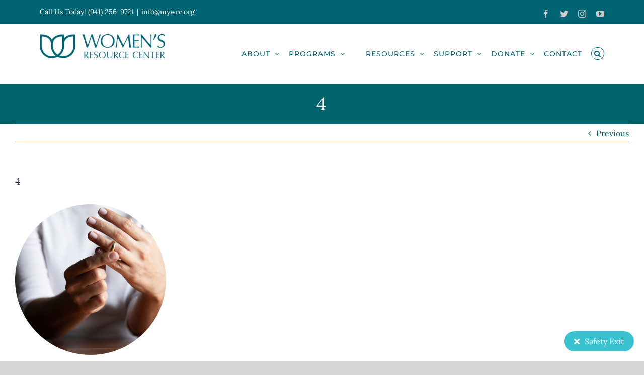

--- FILE ---
content_type: text/html; charset=UTF-8
request_url: https://www.mywrc.org/mentalhealthwellness/attachment/4-6/
body_size: 17013
content:
<!DOCTYPE html>
<html class="avada-html-layout-boxed avada-html-header-position-top avada-html-layout-framed" lang="en" prefix="og: http://ogp.me/ns# fb: http://ogp.me/ns/fb#">
<head>
	<meta http-equiv="X-UA-Compatible" content="IE=edge" />
	<meta http-equiv="Content-Type" content="text/html; charset=utf-8"/>
	<meta name="viewport" content="width=device-width, initial-scale=1" />
	<meta name='robots' content='index, follow, max-image-preview:large, max-snippet:-1, max-video-preview:-1' />

	<!-- This site is optimized with the Yoast SEO plugin v21.7 - https://yoast.com/wordpress/plugins/seo/ -->
	<title>4 - Women&#039;s Resource Center | Serving Manatee, Sarasota, Venice</title>
	<link rel="canonical" href="https://www.mywrc.org/mentalhealthwellness/attachment/4-6/" />
	<meta property="og:locale" content="en_US" />
	<meta property="og:type" content="article" />
	<meta property="og:title" content="4 - Women&#039;s Resource Center | Serving Manatee, Sarasota, Venice" />
	<meta property="og:url" content="https://www.mywrc.org/mentalhealthwellness/attachment/4-6/" />
	<meta property="og:site_name" content="Women&#039;s Resource Center | Serving Manatee, Sarasota, Venice" />
	<meta property="article:publisher" content="https://www.facebook.com/thewomensresourcecenter/" />
	<meta property="og:image" content="https://www.mywrc.org/mentalhealthwellness/attachment/4-6" />
	<meta property="og:image:width" content="1" />
	<meta property="og:image:height" content="1" />
	<meta property="og:image:type" content="image/jpeg" />
	<meta name="twitter:card" content="summary_large_image" />
	<meta name="twitter:site" content="@_myWRC" />
	<script type="application/ld+json" class="yoast-schema-graph">{"@context":"https://schema.org","@graph":[{"@type":"WebPage","@id":"https://www.mywrc.org/mentalhealthwellness/attachment/4-6/","url":"https://www.mywrc.org/mentalhealthwellness/attachment/4-6/","name":"4 - Women's Resource Center | Serving Manatee, Sarasota, Venice","isPartOf":{"@id":"https://www.mywrc.org/#website"},"primaryImageOfPage":{"@id":"https://www.mywrc.org/mentalhealthwellness/attachment/4-6/#primaryimage"},"image":{"@id":"https://www.mywrc.org/mentalhealthwellness/attachment/4-6/#primaryimage"},"thumbnailUrl":"https://i0.wp.com/www.mywrc.org/wp-content/uploads/2023/08/4.jpg?fit=1024%2C1024&ssl=1","datePublished":"2023-08-02T19:01:11+00:00","dateModified":"2023-08-02T19:01:11+00:00","breadcrumb":{"@id":"https://www.mywrc.org/mentalhealthwellness/attachment/4-6/#breadcrumb"},"inLanguage":"en","potentialAction":[{"@type":"ReadAction","target":["https://www.mywrc.org/mentalhealthwellness/attachment/4-6/"]}]},{"@type":"ImageObject","inLanguage":"en","@id":"https://www.mywrc.org/mentalhealthwellness/attachment/4-6/#primaryimage","url":"https://i0.wp.com/www.mywrc.org/wp-content/uploads/2023/08/4.jpg?fit=1024%2C1024&ssl=1","contentUrl":"https://i0.wp.com/www.mywrc.org/wp-content/uploads/2023/08/4.jpg?fit=1024%2C1024&ssl=1"},{"@type":"BreadcrumbList","@id":"https://www.mywrc.org/mentalhealthwellness/attachment/4-6/#breadcrumb","itemListElement":[{"@type":"ListItem","position":1,"name":"Home","item":"https://www.mywrc.org/"},{"@type":"ListItem","position":2,"name":"Mental Health &#038; Wellness Programs &#038; Resources","item":"https://www.mywrc.org/mentalhealthwellness/"},{"@type":"ListItem","position":3,"name":"4"}]},{"@type":"WebSite","@id":"https://www.mywrc.org/#website","url":"https://www.mywrc.org/","name":"Women's Resource Center | Serving Manatee, Sarasota, Venice","description":"Engage.  Enrich. Educate. Empower.","publisher":{"@id":"https://www.mywrc.org/#organization"},"potentialAction":[{"@type":"SearchAction","target":{"@type":"EntryPoint","urlTemplate":"https://www.mywrc.org/?s={search_term_string}"},"query-input":"required name=search_term_string"}],"inLanguage":"en"},{"@type":"Organization","@id":"https://www.mywrc.org/#organization","name":"Women's Resource Center of Manatee & Sarasota Counties","url":"https://www.mywrc.org/","logo":{"@type":"ImageObject","inLanguage":"en","@id":"https://www.mywrc.org/#/schema/logo/image/","url":"https://i2.wp.com/www.mywrc.org/wp-content/uploads/2017/11/WRC-Logo-Horiz-Full-Type-teal-e1511112272715.png?fit=249%2C48&ssl=1","contentUrl":"https://i2.wp.com/www.mywrc.org/wp-content/uploads/2017/11/WRC-Logo-Horiz-Full-Type-teal-e1511112272715.png?fit=249%2C48&ssl=1","width":249,"height":48,"caption":"Women's Resource Center of Manatee & Sarasota Counties"},"image":{"@id":"https://www.mywrc.org/#/schema/logo/image/"},"sameAs":["https://www.facebook.com/thewomensresourcecenter/","https://twitter.com/_myWRC","https://www.instagram.com/my.wrc/"]}]}</script>
	<!-- / Yoast SEO plugin. -->


<link rel='dns-prefetch' href='//stats.wp.com' />
<link rel='dns-prefetch' href='//use.fontawesome.com' />
<link rel='dns-prefetch' href='//v0.wordpress.com' />
<link rel='dns-prefetch' href='//i0.wp.com' />
<link rel="alternate" type="application/rss+xml" title="Women&#039;s Resource Center | Serving Manatee, Sarasota, Venice &raquo; Feed" href="https://www.mywrc.org/feed/" />
<link rel="alternate" type="application/rss+xml" title="Women&#039;s Resource Center | Serving Manatee, Sarasota, Venice &raquo; Comments Feed" href="https://www.mywrc.org/comments/feed/" />
		
		
		
		
		
		<link rel="alternate" type="application/rss+xml" title="Women&#039;s Resource Center | Serving Manatee, Sarasota, Venice &raquo; 4 Comments Feed" href="https://www.mywrc.org/mentalhealthwellness/attachment/4-6/feed/" />

		<meta property="og:title" content="4"/>
		<meta property="og:type" content="article"/>
		<meta property="og:url" content="https://www.mywrc.org/mentalhealthwellness/attachment/4-6/"/>
		<meta property="og:site_name" content="Women&#039;s Resource Center | Serving Manatee, Sarasota, Venice"/>
		<meta property="og:description" content=""/>

									<meta property="og:image" content="https://www.mywrc.org/wp-content/uploads/2017/11/WRC-Logo-Horiz-Full-Type-teal-e1511112272715.png"/>
							<script type="text/javascript">
window._wpemojiSettings = {"baseUrl":"https:\/\/s.w.org\/images\/core\/emoji\/14.0.0\/72x72\/","ext":".png","svgUrl":"https:\/\/s.w.org\/images\/core\/emoji\/14.0.0\/svg\/","svgExt":".svg","source":{"concatemoji":"https:\/\/www.mywrc.org\/wp-includes\/js\/wp-emoji-release.min.js?ver=6.2.8"}};
/*! This file is auto-generated */
!function(e,a,t){var n,r,o,i=a.createElement("canvas"),p=i.getContext&&i.getContext("2d");function s(e,t){p.clearRect(0,0,i.width,i.height),p.fillText(e,0,0);e=i.toDataURL();return p.clearRect(0,0,i.width,i.height),p.fillText(t,0,0),e===i.toDataURL()}function c(e){var t=a.createElement("script");t.src=e,t.defer=t.type="text/javascript",a.getElementsByTagName("head")[0].appendChild(t)}for(o=Array("flag","emoji"),t.supports={everything:!0,everythingExceptFlag:!0},r=0;r<o.length;r++)t.supports[o[r]]=function(e){if(p&&p.fillText)switch(p.textBaseline="top",p.font="600 32px Arial",e){case"flag":return s("\ud83c\udff3\ufe0f\u200d\u26a7\ufe0f","\ud83c\udff3\ufe0f\u200b\u26a7\ufe0f")?!1:!s("\ud83c\uddfa\ud83c\uddf3","\ud83c\uddfa\u200b\ud83c\uddf3")&&!s("\ud83c\udff4\udb40\udc67\udb40\udc62\udb40\udc65\udb40\udc6e\udb40\udc67\udb40\udc7f","\ud83c\udff4\u200b\udb40\udc67\u200b\udb40\udc62\u200b\udb40\udc65\u200b\udb40\udc6e\u200b\udb40\udc67\u200b\udb40\udc7f");case"emoji":return!s("\ud83e\udef1\ud83c\udffb\u200d\ud83e\udef2\ud83c\udfff","\ud83e\udef1\ud83c\udffb\u200b\ud83e\udef2\ud83c\udfff")}return!1}(o[r]),t.supports.everything=t.supports.everything&&t.supports[o[r]],"flag"!==o[r]&&(t.supports.everythingExceptFlag=t.supports.everythingExceptFlag&&t.supports[o[r]]);t.supports.everythingExceptFlag=t.supports.everythingExceptFlag&&!t.supports.flag,t.DOMReady=!1,t.readyCallback=function(){t.DOMReady=!0},t.supports.everything||(n=function(){t.readyCallback()},a.addEventListener?(a.addEventListener("DOMContentLoaded",n,!1),e.addEventListener("load",n,!1)):(e.attachEvent("onload",n),a.attachEvent("onreadystatechange",function(){"complete"===a.readyState&&t.readyCallback()})),(e=t.source||{}).concatemoji?c(e.concatemoji):e.wpemoji&&e.twemoji&&(c(e.twemoji),c(e.wpemoji)))}(window,document,window._wpemojiSettings);
</script>
<style type="text/css">
img.wp-smiley,
img.emoji {
	display: inline !important;
	border: none !important;
	box-shadow: none !important;
	height: 1em !important;
	width: 1em !important;
	margin: 0 0.07em !important;
	vertical-align: -0.1em !important;
	background: none !important;
	padding: 0 !important;
}
</style>
	<link rel='stylesheet' id='aol-jquery-ui-css' href='https://www.mywrc.org/wp-content/plugins/apply-online/public/css/jquery-ui.min.css?ver=6.2.8' type='text/css' media='all' />
<link rel='stylesheet' id='apply-online-css' href='https://www.mywrc.org/wp-content/plugins/apply-online/public/css/applyonline-public.css?ver=2.6.7.6' type='text/css' media='all' />
<link rel='stylesheet' id='mediaelement-css' href='https://www.mywrc.org/wp-includes/js/mediaelement/mediaelementplayer-legacy.min.css?ver=4.2.17' type='text/css' media='all' />
<link rel='stylesheet' id='wp-mediaelement-css' href='https://www.mywrc.org/wp-includes/js/mediaelement/wp-mediaelement.min.css?ver=6.2.8' type='text/css' media='all' />
<link rel='stylesheet' id='classic-theme-styles-css' href='https://www.mywrc.org/wp-includes/css/classic-themes.min.css?ver=6.2.8' type='text/css' media='all' />
<style id='global-styles-inline-css' type='text/css'>
body{--wp--preset--color--black: #000000;--wp--preset--color--cyan-bluish-gray: #abb8c3;--wp--preset--color--white: #ffffff;--wp--preset--color--pale-pink: #f78da7;--wp--preset--color--vivid-red: #cf2e2e;--wp--preset--color--luminous-vivid-orange: #ff6900;--wp--preset--color--luminous-vivid-amber: #fcb900;--wp--preset--color--light-green-cyan: #7bdcb5;--wp--preset--color--vivid-green-cyan: #00d084;--wp--preset--color--pale-cyan-blue: #8ed1fc;--wp--preset--color--vivid-cyan-blue: #0693e3;--wp--preset--color--vivid-purple: #9b51e0;--wp--preset--gradient--vivid-cyan-blue-to-vivid-purple: linear-gradient(135deg,rgba(6,147,227,1) 0%,rgb(155,81,224) 100%);--wp--preset--gradient--light-green-cyan-to-vivid-green-cyan: linear-gradient(135deg,rgb(122,220,180) 0%,rgb(0,208,130) 100%);--wp--preset--gradient--luminous-vivid-amber-to-luminous-vivid-orange: linear-gradient(135deg,rgba(252,185,0,1) 0%,rgba(255,105,0,1) 100%);--wp--preset--gradient--luminous-vivid-orange-to-vivid-red: linear-gradient(135deg,rgba(255,105,0,1) 0%,rgb(207,46,46) 100%);--wp--preset--gradient--very-light-gray-to-cyan-bluish-gray: linear-gradient(135deg,rgb(238,238,238) 0%,rgb(169,184,195) 100%);--wp--preset--gradient--cool-to-warm-spectrum: linear-gradient(135deg,rgb(74,234,220) 0%,rgb(151,120,209) 20%,rgb(207,42,186) 40%,rgb(238,44,130) 60%,rgb(251,105,98) 80%,rgb(254,248,76) 100%);--wp--preset--gradient--blush-light-purple: linear-gradient(135deg,rgb(255,206,236) 0%,rgb(152,150,240) 100%);--wp--preset--gradient--blush-bordeaux: linear-gradient(135deg,rgb(254,205,165) 0%,rgb(254,45,45) 50%,rgb(107,0,62) 100%);--wp--preset--gradient--luminous-dusk: linear-gradient(135deg,rgb(255,203,112) 0%,rgb(199,81,192) 50%,rgb(65,88,208) 100%);--wp--preset--gradient--pale-ocean: linear-gradient(135deg,rgb(255,245,203) 0%,rgb(182,227,212) 50%,rgb(51,167,181) 100%);--wp--preset--gradient--electric-grass: linear-gradient(135deg,rgb(202,248,128) 0%,rgb(113,206,126) 100%);--wp--preset--gradient--midnight: linear-gradient(135deg,rgb(2,3,129) 0%,rgb(40,116,252) 100%);--wp--preset--duotone--dark-grayscale: url('#wp-duotone-dark-grayscale');--wp--preset--duotone--grayscale: url('#wp-duotone-grayscale');--wp--preset--duotone--purple-yellow: url('#wp-duotone-purple-yellow');--wp--preset--duotone--blue-red: url('#wp-duotone-blue-red');--wp--preset--duotone--midnight: url('#wp-duotone-midnight');--wp--preset--duotone--magenta-yellow: url('#wp-duotone-magenta-yellow');--wp--preset--duotone--purple-green: url('#wp-duotone-purple-green');--wp--preset--duotone--blue-orange: url('#wp-duotone-blue-orange');--wp--preset--font-size--small: 12px;--wp--preset--font-size--medium: 20px;--wp--preset--font-size--large: 24px;--wp--preset--font-size--x-large: 42px;--wp--preset--font-size--normal: 16px;--wp--preset--font-size--xlarge: 32px;--wp--preset--font-size--huge: 48px;--wp--preset--spacing--20: 0.44rem;--wp--preset--spacing--30: 0.67rem;--wp--preset--spacing--40: 1rem;--wp--preset--spacing--50: 1.5rem;--wp--preset--spacing--60: 2.25rem;--wp--preset--spacing--70: 3.38rem;--wp--preset--spacing--80: 5.06rem;--wp--preset--shadow--natural: 6px 6px 9px rgba(0, 0, 0, 0.2);--wp--preset--shadow--deep: 12px 12px 50px rgba(0, 0, 0, 0.4);--wp--preset--shadow--sharp: 6px 6px 0px rgba(0, 0, 0, 0.2);--wp--preset--shadow--outlined: 6px 6px 0px -3px rgba(255, 255, 255, 1), 6px 6px rgba(0, 0, 0, 1);--wp--preset--shadow--crisp: 6px 6px 0px rgba(0, 0, 0, 1);}:where(.is-layout-flex){gap: 0.5em;}body .is-layout-flow > .alignleft{float: left;margin-inline-start: 0;margin-inline-end: 2em;}body .is-layout-flow > .alignright{float: right;margin-inline-start: 2em;margin-inline-end: 0;}body .is-layout-flow > .aligncenter{margin-left: auto !important;margin-right: auto !important;}body .is-layout-constrained > .alignleft{float: left;margin-inline-start: 0;margin-inline-end: 2em;}body .is-layout-constrained > .alignright{float: right;margin-inline-start: 2em;margin-inline-end: 0;}body .is-layout-constrained > .aligncenter{margin-left: auto !important;margin-right: auto !important;}body .is-layout-constrained > :where(:not(.alignleft):not(.alignright):not(.alignfull)){max-width: var(--wp--style--global--content-size);margin-left: auto !important;margin-right: auto !important;}body .is-layout-constrained > .alignwide{max-width: var(--wp--style--global--wide-size);}body .is-layout-flex{display: flex;}body .is-layout-flex{flex-wrap: wrap;align-items: center;}body .is-layout-flex > *{margin: 0;}:where(.wp-block-columns.is-layout-flex){gap: 2em;}.has-black-color{color: var(--wp--preset--color--black) !important;}.has-cyan-bluish-gray-color{color: var(--wp--preset--color--cyan-bluish-gray) !important;}.has-white-color{color: var(--wp--preset--color--white) !important;}.has-pale-pink-color{color: var(--wp--preset--color--pale-pink) !important;}.has-vivid-red-color{color: var(--wp--preset--color--vivid-red) !important;}.has-luminous-vivid-orange-color{color: var(--wp--preset--color--luminous-vivid-orange) !important;}.has-luminous-vivid-amber-color{color: var(--wp--preset--color--luminous-vivid-amber) !important;}.has-light-green-cyan-color{color: var(--wp--preset--color--light-green-cyan) !important;}.has-vivid-green-cyan-color{color: var(--wp--preset--color--vivid-green-cyan) !important;}.has-pale-cyan-blue-color{color: var(--wp--preset--color--pale-cyan-blue) !important;}.has-vivid-cyan-blue-color{color: var(--wp--preset--color--vivid-cyan-blue) !important;}.has-vivid-purple-color{color: var(--wp--preset--color--vivid-purple) !important;}.has-black-background-color{background-color: var(--wp--preset--color--black) !important;}.has-cyan-bluish-gray-background-color{background-color: var(--wp--preset--color--cyan-bluish-gray) !important;}.has-white-background-color{background-color: var(--wp--preset--color--white) !important;}.has-pale-pink-background-color{background-color: var(--wp--preset--color--pale-pink) !important;}.has-vivid-red-background-color{background-color: var(--wp--preset--color--vivid-red) !important;}.has-luminous-vivid-orange-background-color{background-color: var(--wp--preset--color--luminous-vivid-orange) !important;}.has-luminous-vivid-amber-background-color{background-color: var(--wp--preset--color--luminous-vivid-amber) !important;}.has-light-green-cyan-background-color{background-color: var(--wp--preset--color--light-green-cyan) !important;}.has-vivid-green-cyan-background-color{background-color: var(--wp--preset--color--vivid-green-cyan) !important;}.has-pale-cyan-blue-background-color{background-color: var(--wp--preset--color--pale-cyan-blue) !important;}.has-vivid-cyan-blue-background-color{background-color: var(--wp--preset--color--vivid-cyan-blue) !important;}.has-vivid-purple-background-color{background-color: var(--wp--preset--color--vivid-purple) !important;}.has-black-border-color{border-color: var(--wp--preset--color--black) !important;}.has-cyan-bluish-gray-border-color{border-color: var(--wp--preset--color--cyan-bluish-gray) !important;}.has-white-border-color{border-color: var(--wp--preset--color--white) !important;}.has-pale-pink-border-color{border-color: var(--wp--preset--color--pale-pink) !important;}.has-vivid-red-border-color{border-color: var(--wp--preset--color--vivid-red) !important;}.has-luminous-vivid-orange-border-color{border-color: var(--wp--preset--color--luminous-vivid-orange) !important;}.has-luminous-vivid-amber-border-color{border-color: var(--wp--preset--color--luminous-vivid-amber) !important;}.has-light-green-cyan-border-color{border-color: var(--wp--preset--color--light-green-cyan) !important;}.has-vivid-green-cyan-border-color{border-color: var(--wp--preset--color--vivid-green-cyan) !important;}.has-pale-cyan-blue-border-color{border-color: var(--wp--preset--color--pale-cyan-blue) !important;}.has-vivid-cyan-blue-border-color{border-color: var(--wp--preset--color--vivid-cyan-blue) !important;}.has-vivid-purple-border-color{border-color: var(--wp--preset--color--vivid-purple) !important;}.has-vivid-cyan-blue-to-vivid-purple-gradient-background{background: var(--wp--preset--gradient--vivid-cyan-blue-to-vivid-purple) !important;}.has-light-green-cyan-to-vivid-green-cyan-gradient-background{background: var(--wp--preset--gradient--light-green-cyan-to-vivid-green-cyan) !important;}.has-luminous-vivid-amber-to-luminous-vivid-orange-gradient-background{background: var(--wp--preset--gradient--luminous-vivid-amber-to-luminous-vivid-orange) !important;}.has-luminous-vivid-orange-to-vivid-red-gradient-background{background: var(--wp--preset--gradient--luminous-vivid-orange-to-vivid-red) !important;}.has-very-light-gray-to-cyan-bluish-gray-gradient-background{background: var(--wp--preset--gradient--very-light-gray-to-cyan-bluish-gray) !important;}.has-cool-to-warm-spectrum-gradient-background{background: var(--wp--preset--gradient--cool-to-warm-spectrum) !important;}.has-blush-light-purple-gradient-background{background: var(--wp--preset--gradient--blush-light-purple) !important;}.has-blush-bordeaux-gradient-background{background: var(--wp--preset--gradient--blush-bordeaux) !important;}.has-luminous-dusk-gradient-background{background: var(--wp--preset--gradient--luminous-dusk) !important;}.has-pale-ocean-gradient-background{background: var(--wp--preset--gradient--pale-ocean) !important;}.has-electric-grass-gradient-background{background: var(--wp--preset--gradient--electric-grass) !important;}.has-midnight-gradient-background{background: var(--wp--preset--gradient--midnight) !important;}.has-small-font-size{font-size: var(--wp--preset--font-size--small) !important;}.has-medium-font-size{font-size: var(--wp--preset--font-size--medium) !important;}.has-large-font-size{font-size: var(--wp--preset--font-size--large) !important;}.has-x-large-font-size{font-size: var(--wp--preset--font-size--x-large) !important;}
.wp-block-navigation a:where(:not(.wp-element-button)){color: inherit;}
:where(.wp-block-columns.is-layout-flex){gap: 2em;}
.wp-block-pullquote{font-size: 1.5em;line-height: 1.6;}
</style>
<link rel='stylesheet' id='frontendCSS-css' href='https://www.mywrc.org/wp-content/plugins/safety-exit/assets/css/frontend.css?ver=6.2.8' type='text/css' media='all' />
<link rel='stylesheet' id='font-awesome-free-css' href='//use.fontawesome.com/releases/v5.3.1/css/all.css?ver=6.2.8' type='text/css' media='all' />
<link rel='stylesheet' id='pojo-a11y-css' href='https://www.mywrc.org/wp-content/plugins/pojo-accessibility/modules/legacy/assets/css/style.min.css?ver=1.0.0' type='text/css' media='all' />
<link rel='stylesheet' id='fusion-dynamic-css-css' href='https://www.mywrc.org/wp-content/uploads/fusion-styles/1c802a53f854c6adfe060308d583a689.min.css?ver=3.4.1' type='text/css' media='all' />
<link rel='stylesheet' id='jetpack_css-css' href='https://www.mywrc.org/wp-content/plugins/jetpack/css/jetpack.css?ver=12.8.1' type='text/css' media='all' />
<script type='text/javascript' src='https://www.mywrc.org/wp-includes/js/jquery/jquery.min.js?ver=3.6.4' id='jquery-core-js'></script>
<script type='text/javascript' src='https://www.mywrc.org/wp-includes/js/jquery/jquery-migrate.min.js?ver=3.4.0' id='jquery-migrate-js'></script>
<script type='text/javascript' src='https://www.mywrc.org/wp-content/plugins/safety-exit/assets/js/frontend.js?ver=6.2.8' id='frontendJs-js'></script>
<link rel="https://api.w.org/" href="https://www.mywrc.org/wp-json/" /><link rel="alternate" type="application/json" href="https://www.mywrc.org/wp-json/wp/v2/media/8919" /><link rel="EditURI" type="application/rsd+xml" title="RSD" href="https://www.mywrc.org/xmlrpc.php?rsd" />
<link rel="wlwmanifest" type="application/wlwmanifest+xml" href="https://www.mywrc.org/wp-includes/wlwmanifest.xml" />
<meta name="generator" content="WordPress 6.2.8" />
<link rel='shortlink' href='https://wp.me/a9n76A-2jR' />
<link rel="alternate" type="application/json+oembed" href="https://www.mywrc.org/wp-json/oembed/1.0/embed?url=https%3A%2F%2Fwww.mywrc.org%2Fmentalhealthwellness%2Fattachment%2F4-6%2F" />
<link rel="alternate" type="text/xml+oembed" href="https://www.mywrc.org/wp-json/oembed/1.0/embed?url=https%3A%2F%2Fwww.mywrc.org%2Fmentalhealthwellness%2Fattachment%2F4-6%2F&#038;format=xml" />
<script id="mcjs">!function(c,h,i,m,p){m=c.createElement(h),p=c.getElementsByTagName(h)[0],m.async=1,m.src=i,p.parentNode.insertBefore(m,p)}(document,"script","https://chimpstatic.com/mcjs-connected/js/users/e1191e702f076a48667cec25f/4df3ff2ca5a28f93c9df0c29d.js");</script>
<script>window.sftExtBtn={};window.sftExtBtn.classes="bottom right rectangle";window.sftExtBtn.icon="<i class=\"fas fa-times\"><\/i>";window.sftExtBtn.newTabUrl="https:\/\/google.com";window.sftExtBtn.currentTabUrl="https:\/\/google.com";window.sftExtBtn.btnType="rectangle";window.sftExtBtn.text="Safety Exit";window.sftExtBtn.shouldShow=true;</script><style>:root{--sftExt_bgColor:rgba(58, 194, 208, 1);--sftExt_textColor:rgba(255, 255, 255, 1);--sftExt_active:inline-block;--sftExt_activeMobile:inline-block;--sftExt_mobileBreakPoint:600px;--sftExt_rectangle_fontSize:1rem;--sftExt_rectangle_letterSpacing:inherit;--sftExt_rectangle_borderRadius:100px;}</style>	<style>img#wpstats{display:none}</style>
		<style type="text/css">
#pojo-a11y-toolbar .pojo-a11y-toolbar-toggle a{ background-color: #4054b2;	color: #ffffff;}
#pojo-a11y-toolbar .pojo-a11y-toolbar-overlay, #pojo-a11y-toolbar .pojo-a11y-toolbar-overlay ul.pojo-a11y-toolbar-items.pojo-a11y-links{ border-color: #4054b2;}
body.pojo-a11y-focusable a:focus{ outline-style: solid !important;	outline-width: 1px !important;	outline-color: #FF0000 !important;}
#pojo-a11y-toolbar{ top: 100px !important;}
#pojo-a11y-toolbar .pojo-a11y-toolbar-overlay{ background-color: #ffffff;}
#pojo-a11y-toolbar .pojo-a11y-toolbar-overlay ul.pojo-a11y-toolbar-items li.pojo-a11y-toolbar-item a, #pojo-a11y-toolbar .pojo-a11y-toolbar-overlay p.pojo-a11y-toolbar-title{ color: #333333;}
#pojo-a11y-toolbar .pojo-a11y-toolbar-overlay ul.pojo-a11y-toolbar-items li.pojo-a11y-toolbar-item a.active{ background-color: #4054b2;	color: #ffffff;}
@media (max-width: 767px) { #pojo-a11y-toolbar { top: 50px !important; } }</style><style type="text/css" id="css-fb-visibility">@media screen and (max-width: 640px){.fusion-no-small-visibility{display:none !important;}body:not(.fusion-builder-ui-wireframe) .sm-text-align-center{text-align:center !important;}body:not(.fusion-builder-ui-wireframe) .sm-text-align-left{text-align:left !important;}body:not(.fusion-builder-ui-wireframe) .sm-text-align-right{text-align:right !important;}body:not(.fusion-builder-ui-wireframe) .sm-mx-auto{margin-left:auto !important;margin-right:auto !important;}body:not(.fusion-builder-ui-wireframe) .sm-ml-auto{margin-left:auto !important;}body:not(.fusion-builder-ui-wireframe) .sm-mr-auto{margin-right:auto !important;}body:not(.fusion-builder-ui-wireframe) .fusion-absolute-position-small{position:absolute;top:auto;width:100%;}}@media screen and (min-width: 641px) and (max-width: 1024px){.fusion-no-medium-visibility{display:none !important;}body:not(.fusion-builder-ui-wireframe) .md-text-align-center{text-align:center !important;}body:not(.fusion-builder-ui-wireframe) .md-text-align-left{text-align:left !important;}body:not(.fusion-builder-ui-wireframe) .md-text-align-right{text-align:right !important;}body:not(.fusion-builder-ui-wireframe) .md-mx-auto{margin-left:auto !important;margin-right:auto !important;}body:not(.fusion-builder-ui-wireframe) .md-ml-auto{margin-left:auto !important;}body:not(.fusion-builder-ui-wireframe) .md-mr-auto{margin-right:auto !important;}body:not(.fusion-builder-ui-wireframe) .fusion-absolute-position-medium{position:absolute;top:auto;width:100%;}}@media screen and (min-width: 1025px){.fusion-no-large-visibility{display:none !important;}body:not(.fusion-builder-ui-wireframe) .lg-text-align-center{text-align:center !important;}body:not(.fusion-builder-ui-wireframe) .lg-text-align-left{text-align:left !important;}body:not(.fusion-builder-ui-wireframe) .lg-text-align-right{text-align:right !important;}body:not(.fusion-builder-ui-wireframe) .lg-mx-auto{margin-left:auto !important;margin-right:auto !important;}body:not(.fusion-builder-ui-wireframe) .lg-ml-auto{margin-left:auto !important;}body:not(.fusion-builder-ui-wireframe) .lg-mr-auto{margin-right:auto !important;}body:not(.fusion-builder-ui-wireframe) .fusion-absolute-position-large{position:absolute;top:auto;width:100%;}}</style><link rel="icon" href="https://i0.wp.com/www.mywrc.org/wp-content/uploads/2017/11/cropped-WRC-Icon-teal.png?fit=32%2C32&#038;ssl=1" sizes="32x32" />
<link rel="icon" href="https://i0.wp.com/www.mywrc.org/wp-content/uploads/2017/11/cropped-WRC-Icon-teal.png?fit=192%2C192&#038;ssl=1" sizes="192x192" />
<link rel="apple-touch-icon" href="https://i0.wp.com/www.mywrc.org/wp-content/uploads/2017/11/cropped-WRC-Icon-teal.png?fit=180%2C180&#038;ssl=1" />
<meta name="msapplication-TileImage" content="https://i0.wp.com/www.mywrc.org/wp-content/uploads/2017/11/cropped-WRC-Icon-teal.png?fit=270%2C270&#038;ssl=1" />
		<script type="text/javascript">
			var doc = document.documentElement;
			doc.setAttribute( 'data-useragent', navigator.userAgent );
		</script>
		
	</head>

<body data-rsssl=1 class="attachment attachment-template-default single single-attachment postid-8919 attachmentid-8919 attachment-jpeg 2.6.7.6 2.6.7.6-apply-online fusion-image-hovers fusion-pagination-sizing fusion-button_size-large fusion-button_type-flat fusion-button_span-no avada-image-rollover-circle-no avada-image-rollover-yes avada-image-rollover-direction-center_horiz fusion-body ltr fusion-sticky-header no-mobile-slidingbar no-mobile-totop avada-has-rev-slider-styles fusion-disable-outline fusion-sub-menu-fade mobile-logo-pos-left layout-boxed-mode avada-has-boxed-modal-shadow-none layout-scroll-offset-framed avada-has-zero-margin-offset-top fusion-top-header menu-text-align-center mobile-menu-design-modern fusion-show-pagination-text fusion-header-layout-v3 avada-responsive avada-footer-fx-parallax-effect avada-menu-highlight-style-bar fusion-search-form-clean fusion-main-menu-search-overlay fusion-avatar-circle avada-sticky-shrinkage avada-dropdown-styles avada-blog-layout-medium alternate avada-blog-archive-layout-medium alternate avada-header-shadow-no avada-menu-icon-position-left avada-has-megamenu-shadow fusion-has-main-nav-icon-circle avada-has-header-100-width avada-has-pagetitle-100-width avada-has-pagetitle-bg-full avada-has-main-nav-search-icon avada-has-100-footer avada-has-breadcrumb-mobile-hidden avada-has-titlebar-bar_and_content avada-header-border-color-full-transparent avada-social-full-transparent avada-has-pagination-padding avada-flyout-menu-direction-fade avada-ec-views-v1" >
	<svg xmlns="http://www.w3.org/2000/svg" viewBox="0 0 0 0" width="0" height="0" focusable="false" role="none" style="visibility: hidden; position: absolute; left: -9999px; overflow: hidden;" ><defs><filter id="wp-duotone-dark-grayscale"><feColorMatrix color-interpolation-filters="sRGB" type="matrix" values=" .299 .587 .114 0 0 .299 .587 .114 0 0 .299 .587 .114 0 0 .299 .587 .114 0 0 " /><feComponentTransfer color-interpolation-filters="sRGB" ><feFuncR type="table" tableValues="0 0.49803921568627" /><feFuncG type="table" tableValues="0 0.49803921568627" /><feFuncB type="table" tableValues="0 0.49803921568627" /><feFuncA type="table" tableValues="1 1" /></feComponentTransfer><feComposite in2="SourceGraphic" operator="in" /></filter></defs></svg><svg xmlns="http://www.w3.org/2000/svg" viewBox="0 0 0 0" width="0" height="0" focusable="false" role="none" style="visibility: hidden; position: absolute; left: -9999px; overflow: hidden;" ><defs><filter id="wp-duotone-grayscale"><feColorMatrix color-interpolation-filters="sRGB" type="matrix" values=" .299 .587 .114 0 0 .299 .587 .114 0 0 .299 .587 .114 0 0 .299 .587 .114 0 0 " /><feComponentTransfer color-interpolation-filters="sRGB" ><feFuncR type="table" tableValues="0 1" /><feFuncG type="table" tableValues="0 1" /><feFuncB type="table" tableValues="0 1" /><feFuncA type="table" tableValues="1 1" /></feComponentTransfer><feComposite in2="SourceGraphic" operator="in" /></filter></defs></svg><svg xmlns="http://www.w3.org/2000/svg" viewBox="0 0 0 0" width="0" height="0" focusable="false" role="none" style="visibility: hidden; position: absolute; left: -9999px; overflow: hidden;" ><defs><filter id="wp-duotone-purple-yellow"><feColorMatrix color-interpolation-filters="sRGB" type="matrix" values=" .299 .587 .114 0 0 .299 .587 .114 0 0 .299 .587 .114 0 0 .299 .587 .114 0 0 " /><feComponentTransfer color-interpolation-filters="sRGB" ><feFuncR type="table" tableValues="0.54901960784314 0.98823529411765" /><feFuncG type="table" tableValues="0 1" /><feFuncB type="table" tableValues="0.71764705882353 0.25490196078431" /><feFuncA type="table" tableValues="1 1" /></feComponentTransfer><feComposite in2="SourceGraphic" operator="in" /></filter></defs></svg><svg xmlns="http://www.w3.org/2000/svg" viewBox="0 0 0 0" width="0" height="0" focusable="false" role="none" style="visibility: hidden; position: absolute; left: -9999px; overflow: hidden;" ><defs><filter id="wp-duotone-blue-red"><feColorMatrix color-interpolation-filters="sRGB" type="matrix" values=" .299 .587 .114 0 0 .299 .587 .114 0 0 .299 .587 .114 0 0 .299 .587 .114 0 0 " /><feComponentTransfer color-interpolation-filters="sRGB" ><feFuncR type="table" tableValues="0 1" /><feFuncG type="table" tableValues="0 0.27843137254902" /><feFuncB type="table" tableValues="0.5921568627451 0.27843137254902" /><feFuncA type="table" tableValues="1 1" /></feComponentTransfer><feComposite in2="SourceGraphic" operator="in" /></filter></defs></svg><svg xmlns="http://www.w3.org/2000/svg" viewBox="0 0 0 0" width="0" height="0" focusable="false" role="none" style="visibility: hidden; position: absolute; left: -9999px; overflow: hidden;" ><defs><filter id="wp-duotone-midnight"><feColorMatrix color-interpolation-filters="sRGB" type="matrix" values=" .299 .587 .114 0 0 .299 .587 .114 0 0 .299 .587 .114 0 0 .299 .587 .114 0 0 " /><feComponentTransfer color-interpolation-filters="sRGB" ><feFuncR type="table" tableValues="0 0" /><feFuncG type="table" tableValues="0 0.64705882352941" /><feFuncB type="table" tableValues="0 1" /><feFuncA type="table" tableValues="1 1" /></feComponentTransfer><feComposite in2="SourceGraphic" operator="in" /></filter></defs></svg><svg xmlns="http://www.w3.org/2000/svg" viewBox="0 0 0 0" width="0" height="0" focusable="false" role="none" style="visibility: hidden; position: absolute; left: -9999px; overflow: hidden;" ><defs><filter id="wp-duotone-magenta-yellow"><feColorMatrix color-interpolation-filters="sRGB" type="matrix" values=" .299 .587 .114 0 0 .299 .587 .114 0 0 .299 .587 .114 0 0 .299 .587 .114 0 0 " /><feComponentTransfer color-interpolation-filters="sRGB" ><feFuncR type="table" tableValues="0.78039215686275 1" /><feFuncG type="table" tableValues="0 0.94901960784314" /><feFuncB type="table" tableValues="0.35294117647059 0.47058823529412" /><feFuncA type="table" tableValues="1 1" /></feComponentTransfer><feComposite in2="SourceGraphic" operator="in" /></filter></defs></svg><svg xmlns="http://www.w3.org/2000/svg" viewBox="0 0 0 0" width="0" height="0" focusable="false" role="none" style="visibility: hidden; position: absolute; left: -9999px; overflow: hidden;" ><defs><filter id="wp-duotone-purple-green"><feColorMatrix color-interpolation-filters="sRGB" type="matrix" values=" .299 .587 .114 0 0 .299 .587 .114 0 0 .299 .587 .114 0 0 .299 .587 .114 0 0 " /><feComponentTransfer color-interpolation-filters="sRGB" ><feFuncR type="table" tableValues="0.65098039215686 0.40392156862745" /><feFuncG type="table" tableValues="0 1" /><feFuncB type="table" tableValues="0.44705882352941 0.4" /><feFuncA type="table" tableValues="1 1" /></feComponentTransfer><feComposite in2="SourceGraphic" operator="in" /></filter></defs></svg><svg xmlns="http://www.w3.org/2000/svg" viewBox="0 0 0 0" width="0" height="0" focusable="false" role="none" style="visibility: hidden; position: absolute; left: -9999px; overflow: hidden;" ><defs><filter id="wp-duotone-blue-orange"><feColorMatrix color-interpolation-filters="sRGB" type="matrix" values=" .299 .587 .114 0 0 .299 .587 .114 0 0 .299 .587 .114 0 0 .299 .587 .114 0 0 " /><feComponentTransfer color-interpolation-filters="sRGB" ><feFuncR type="table" tableValues="0.098039215686275 1" /><feFuncG type="table" tableValues="0 0.66274509803922" /><feFuncB type="table" tableValues="0.84705882352941 0.41960784313725" /><feFuncA type="table" tableValues="1 1" /></feComponentTransfer><feComposite in2="SourceGraphic" operator="in" /></filter></defs></svg>	<button id="sftExt-frontend-button" class="bottom right rectangle" data-new-tab="https://google.com" data-url="https://google.com">
		<div class="sftExt-inner">
			<i class="fas fa-times"></i><span>Safety Exit</span>
		</div>
	</button>	<a class="skip-link screen-reader-text" href="#content">Skip to content</a>

	<div id="boxed-wrapper">
		<div class="fusion-sides-frame"></div>
		<div id="wrapper" class="fusion-wrapper">
			<div id="home" style="position:relative;top:-1px;"></div>
			
								
						<div id="sliders-container" class="fusion-slider-visibility">
					</div>
				
				
			<header class="fusion-header-wrapper">
				<div class="fusion-header-v3 fusion-logo-alignment fusion-logo-left fusion-sticky-menu-1 fusion-sticky-logo-1 fusion-mobile-logo-1  fusion-mobile-menu-design-modern">
					
<div class="fusion-secondary-header">
	<div class="fusion-row">
					<div class="fusion-alignleft">
				<div class="fusion-contact-info"><span class="fusion-contact-info-phone-number">Call Us Today! (941) 256-9721</span><span class="fusion-header-separator">|</span><span class="fusion-contact-info-email-address"><a href="mailto:&#105;n&#102;&#111;&#64;&#109;&#121;&#119;rc&#46;&#111;rg">&#105;n&#102;&#111;&#64;&#109;&#121;&#119;rc&#46;&#111;rg</a></span></div>			</div>
							<div class="fusion-alignright">
				<div class="fusion-social-links-header"><div class="fusion-social-networks"><div class="fusion-social-networks-wrapper"><a  class="fusion-social-network-icon fusion-tooltip fusion-facebook awb-icon-facebook" style data-placement="bottom" data-title="Facebook" data-toggle="tooltip" title="Facebook" href="https://www.facebook.com/mywrc.org/" target="_blank" rel="noopener noreferrer"><span class="screen-reader-text">Facebook</span></a><a  class="fusion-social-network-icon fusion-tooltip fusion-twitter awb-icon-twitter" style data-placement="bottom" data-title="Twitter" data-toggle="tooltip" title="Twitter" href="https://twitter.com/_myWRC" target="_blank" rel="noopener noreferrer"><span class="screen-reader-text">Twitter</span></a><a  class="fusion-social-network-icon fusion-tooltip fusion-instagram awb-icon-instagram" style data-placement="bottom" data-title="Instagram" data-toggle="tooltip" title="Instagram" href="https://www.instagram.com/my.wrc/" target="_blank" rel="noopener noreferrer"><span class="screen-reader-text">Instagram</span></a><a  class="fusion-social-network-icon fusion-tooltip fusion-youtube awb-icon-youtube" style data-placement="bottom" data-title="YouTube" data-toggle="tooltip" title="YouTube" href="https://www.youtube.com/channel/UCBGjgFBWUCYHDsK8MdGKStg" target="_blank" rel="noopener noreferrer"><span class="screen-reader-text">YouTube</span></a></div></div></div>			</div>
			</div>
</div>
<div class="fusion-header-sticky-height"></div>
<div class="fusion-header">
	<div class="fusion-row">
					<div class="fusion-logo" data-margin-top="21px" data-margin-bottom="21px" data-margin-left="0px" data-margin-right="0px">
			<a class="fusion-logo-link"  href="https://www.mywrc.org/" >

						<!-- standard logo -->
			<img src="https://www.mywrc.org/wp-content/uploads/2017/11/WRC-Logo-Horiz-Full-Type-teal-e1511112272715.png" srcset="https://www.mywrc.org/wp-content/uploads/2017/11/WRC-Logo-Horiz-Full-Type-teal-e1511112272715.png 1x" width="249" height="48" alt="Women&#8217;s Resource Center | Serving Manatee, Sarasota, Venice Logo" data-retina_logo_url="" class="fusion-standard-logo" />

											<!-- mobile logo -->
				<img src="https://www.mywrc.org/wp-content/uploads/2017/12/WRC-Icon-teal-100X100.png" srcset="https://www.mywrc.org/wp-content/uploads/2017/12/WRC-Icon-teal-100X100.png 1x" width="" height="" alt="Women&#8217;s Resource Center | Serving Manatee, Sarasota, Venice Logo" data-retina_logo_url="" class="fusion-mobile-logo" />
			
											<!-- sticky header logo -->
				<img src="https://www.mywrc.org/wp-content/uploads/2017/11/WRC-Logo-Horiz-Full-Type-teal-e1511112272715.png" srcset="https://www.mywrc.org/wp-content/uploads/2017/11/WRC-Logo-Horiz-Full-Type-teal-e1511112272715.png 1x" width="249" height="48" alt="Women&#8217;s Resource Center | Serving Manatee, Sarasota, Venice Logo" data-retina_logo_url="" class="fusion-sticky-logo" />
					</a>
		</div>		<nav class="fusion-main-menu" aria-label="Main Menu"><div class="fusion-overlay-search">		<form role="search" class="searchform fusion-search-form  fusion-search-form-clean" method="get" action="https://www.mywrc.org/">
			<div class="fusion-search-form-content">

				
				<div class="fusion-search-field search-field">
					<label><span class="screen-reader-text">Search for:</span>
													<input type="search" value="" name="s" class="s" placeholder="Search..." required aria-required="true" aria-label="Search..."/>
											</label>
				</div>
				<div class="fusion-search-button search-button">
					<input type="submit" class="fusion-search-submit searchsubmit" aria-label="Search" value="&#xf002;" />
									</div>

				
			</div>


			
		</form>
		<div class="fusion-search-spacer"></div><a href="#" role="button" aria-label="Close Search" class="fusion-close-search"></a></div><ul id="menu-top-nav" class="fusion-menu"><li  id="menu-item-17"  class="menu-item menu-item-type-post_type menu-item-object-page menu-item-has-children menu-item-17 fusion-dropdown-menu"  data-item-id="17"><a  href="https://www.mywrc.org/about/" class="fusion-bar-highlight"><span class="menu-text">ABOUT</span> <span class="fusion-caret"><i class="fusion-dropdown-indicator" aria-hidden="true"></i></span></a><ul class="sub-menu"><li  id="menu-item-1410"  class="menu-item menu-item-type-post_type menu-item-object-page menu-item-1410 fusion-dropdown-submenu" ><a  href="https://www.mywrc.org/about/" class="fusion-bar-highlight"><span>Who We Are</span></a></li><li  id="menu-item-11293"  class="menu-item menu-item-type-post_type menu-item-object-page menu-item-11293 fusion-dropdown-submenu" ><a  href="https://www.mywrc.org/faces/" class="fusion-bar-highlight"><span>2025 Annual Report</span></a></li><li  id="menu-item-1413"  class="menu-item menu-item-type-post_type menu-item-object-page menu-item-1413 fusion-dropdown-submenu" ><a  href="https://www.mywrc.org/contact/" class="fusion-bar-highlight"><span>The Centers</span></a></li><li  id="menu-item-4368"  class="menu-item menu-item-type-post_type menu-item-object-page menu-item-4368 fusion-dropdown-submenu" ><a  href="https://www.mywrc.org/regionalcollaborations/" class="fusion-bar-highlight"><span>Regional Collaborations and Partnerships</span></a></li><li  id="menu-item-7679"  class="menu-item menu-item-type-post_type menu-item-object-page menu-item-7679 fusion-dropdown-submenu" ><a  href="https://www.mywrc.org/publicpolicy/" class="fusion-bar-highlight"><span>Public Policy Priorities</span></a></li></ul></li><li  id="menu-item-4348"  class="menu-item menu-item-type-custom menu-item-object-custom menu-item-has-children menu-item-4348 fusion-dropdown-menu"  data-item-id="4348"><a  href="https://www.mywrc.org/wrc-programs-2/" class="fusion-bar-highlight"><span class="menu-text">PROGRAMS</span> <span class="fusion-caret"><i class="fusion-dropdown-indicator" aria-hidden="true"></i></span></a><ul class="sub-menu"><li  id="menu-item-3634"  class="menu-item menu-item-type-post_type menu-item-object-page menu-item-3634 fusion-dropdown-submenu" ><a  href="https://www.mywrc.org/wrc-programs-2-2-2/" class="fusion-bar-highlight"><span>All Programs</span></a></li><li  id="menu-item-9956"  class="menu-item menu-item-type-post_type menu-item-object-page menu-item-9956 fusion-dropdown-submenu" ><a  href="https://www.mywrc.org/empoweredadvocacy/" class="fusion-bar-highlight"><span>Elevating Women’s Voices</span></a></li><li  id="menu-item-6399"  class="menu-item menu-item-type-post_type menu-item-object-page menu-item-6399 fusion-dropdown-submenu" ><a  href="https://www.mywrc.org/spanishprograms/" class="fusion-bar-highlight"><span>Programas en Español</span></a></li><li  id="menu-item-9015"  class="menu-item menu-item-type-post_type menu-item-object-page menu-item-has-children menu-item-9015 fusion-dropdown-submenu" ><a  href="https://www.mywrc.org/mentalhealthwellness/" class="fusion-bar-highlight"><span>Mental Health &#038; Wellness</span></a><ul class="sub-menu"><li  id="menu-item-6373"  class="menu-item menu-item-type-post_type menu-item-object-page menu-item-6373" ><a  href="https://www.mywrc.org/mentalhealthcounseling/" class="fusion-bar-highlight"><span>Mental Health Counseling</span></a></li></ul></li><li  id="menu-item-9016"  class="menu-item menu-item-type-post_type menu-item-object-page menu-item-has-children menu-item-9016 fusion-dropdown-submenu" ><a  href="https://www.mywrc.org/employmentservices/" class="fusion-bar-highlight"><span>Employment Services</span></a><ul class="sub-menu"><li  id="menu-item-9017"  class="menu-item menu-item-type-post_type menu-item-object-page menu-item-9017" ><a  href="https://www.mywrc.org/careeradvising/" class="fusion-bar-highlight"><span>Career Coaching</span></a></li><li  id="menu-item-6371"  class="menu-item menu-item-type-post_type menu-item-object-page menu-item-6371" ><a  href="https://www.mywrc.org/careercloset-2/" class="fusion-bar-highlight"><span>Career Closet</span></a></li><li  id="menu-item-5203"  class="menu-item menu-item-type-post_type menu-item-object-page menu-item-5203" ><a  href="https://www.mywrc.org/careerconnections/" class="fusion-bar-highlight"><span>Career Connections</span></a></li><li  id="menu-item-9220"  class="menu-item menu-item-type-post_type menu-item-object-page menu-item-9220" ><a  href="https://www.mywrc.org/joblistings/" class="fusion-bar-highlight"><span>Job Search: Tools &#038; Tips</span></a></li></ul></li><li  id="menu-item-8833"  class="menu-item menu-item-type-post_type menu-item-object-page menu-item-8833 fusion-dropdown-submenu" ><a  href="https://www.mywrc.org/financialservices/" class="fusion-bar-highlight"><span>Financial Services</span></a></li><li  id="menu-item-1217"  class="menu-item menu-item-type-post_type menu-item-object-page menu-item-has-children menu-item-1217 fusion-dropdown-submenu" ><a  href="https://www.mywrc.org/about/scholarship/" class="fusion-bar-highlight"><span>Scholarships</span></a><ul class="sub-menu"><li  id="menu-item-1574"  class="menu-item menu-item-type-post_type menu-item-object-page menu-item-1574" ><a  href="https://www.mywrc.org/about/scholarship/" class="fusion-bar-highlight"><span>Scholarship Application</span></a></li><li  id="menu-item-3553"  class="menu-item menu-item-type-post_type menu-item-object-page menu-item-3553" ><a  href="https://www.mywrc.org/fundingopportunities/" class="fusion-bar-highlight"><span>External Education Funding Resources</span></a></li></ul></li></ul></li><li  id="menu-item-3734"  class="menu-item menu-item-type-post_type menu-item-object-page menu-item-has-children menu-item-3734 fusion-dropdown-menu"  data-item-id="3734"><a  href="https://www.mywrc.org/covid19resources/" class="fusion-flex-link fusion-bar-highlight"><span class="fusion-megamenu-icon"><i class="glyphicon fa-heart fas" aria-hidden="true"></i></span><span class="menu-text">RESOURCES</span> <span class="fusion-caret"><i class="fusion-dropdown-indicator" aria-hidden="true"></i></span></a><ul class="sub-menu"><li  id="menu-item-10219"  class="menu-item menu-item-type-post_type menu-item-object-page menu-item-10219 fusion-dropdown-submenu" ><a  href="https://www.mywrc.org/hurricanerecovery/" class="fusion-bar-highlight"><span>Hurricane Resources</span></a></li><li  id="menu-item-5849"  class="menu-item menu-item-type-post_type menu-item-object-page menu-item-5849 fusion-dropdown-submenu" ><a  href="https://www.mywrc.org/wrcresourcereport-2/" class="fusion-bar-highlight"><span>WRC Resource Report</span></a></li><li  id="menu-item-4984"  class="menu-item menu-item-type-post_type menu-item-object-page menu-item-has-children menu-item-4984 fusion-dropdown-submenu" ><a  href="https://www.mywrc.org/covid19resources/" class="fusion-bar-highlight"><span>External Resources</span></a><ul class="sub-menu"><li  id="menu-item-11252"  class="menu-item menu-item-type-post_type menu-item-object-page menu-item-11252" ><a  href="https://www.mywrc.org/wrcfoodresources/" class="fusion-bar-highlight"><span>Food Resources</span></a></li><li  id="menu-item-9217"  class="menu-item menu-item-type-post_type menu-item-object-page menu-item-9217" ><a  href="https://www.mywrc.org/housingresources/" class="fusion-bar-highlight"><span>Housing Resources</span></a></li><li  id="menu-item-7840"  class="menu-item menu-item-type-post_type menu-item-object-page menu-item-7840" ><a  href="https://www.mywrc.org/hurricanerecovery/" class="fusion-bar-highlight"><span>Hurricane Resources</span></a></li><li  id="menu-item-7433"  class="menu-item menu-item-type-post_type menu-item-object-page menu-item-7433" ><a  href="https://www.mywrc.org/entrepreneurresources/" class="fusion-bar-highlight"><span>Entrepreneur Resources</span></a></li><li  id="menu-item-9047"  class="menu-item menu-item-type-post_type menu-item-object-page menu-item-9047" ><a  href="https://www.mywrc.org/joblistings/" class="fusion-bar-highlight"><span>Job Search: Tools &#038; Tips</span></a></li><li  id="menu-item-9586"  class="menu-item menu-item-type-post_type menu-item-object-page menu-item-9586" ><a  href="https://www.mywrc.org/seniorresources/" class="fusion-bar-highlight"><span>Senior Resources</span></a></li></ul></li><li  id="menu-item-9422"  class="menu-item menu-item-type-post_type menu-item-object-page menu-item-9422 fusion-dropdown-submenu" ><a  href="https://www.mywrc.org/fundingopportunities/" class="fusion-bar-highlight"><span>Grants &#038; Scholarships</span></a></li><li  id="menu-item-4063"  class="menu-item menu-item-type-post_type menu-item-object-page menu-item-4063 fusion-dropdown-submenu" ><a  href="https://www.mywrc.org/freewebinars/" class="fusion-bar-highlight"><span>Free Webinars</span></a></li></ul></li><li  id="menu-item-1119"  class="menu-item menu-item-type-post_type menu-item-object-page menu-item-has-children menu-item-1119 fusion-dropdown-menu"  data-item-id="1119"><a  href="https://www.mywrc.org/support/" class="fusion-bar-highlight"><span class="menu-text">SUPPORT</span> <span class="fusion-caret"><i class="fusion-dropdown-indicator" aria-hidden="true"></i></span></a><ul class="sub-menu"><li  id="menu-item-11294"  class="menu-item menu-item-type-post_type menu-item-object-page menu-item-11294 fusion-dropdown-submenu" ><a  href="https://www.mywrc.org/faces/" class="fusion-bar-highlight"><span>2025 Annual Report</span></a></li><li  id="menu-item-3183"  class="menu-item menu-item-type-custom menu-item-object-custom menu-item-3183 fusion-dropdown-submenu" ><a  href="https://womens-resource-center.square.site/" class="fusion-bar-highlight"><span>Donate Here</span></a></li><li  id="menu-item-11080"  class="menu-item menu-item-type-post_type menu-item-object-page menu-item-has-children menu-item-11080 fusion-dropdown-submenu" ><a  href="https://www.mywrc.org/collective/" class="fusion-bar-highlight"><span>Events</span></a><ul class="sub-menu"><li  id="menu-item-11081"  class="menu-item menu-item-type-post_type menu-item-object-page menu-item-11081" ><a  href="https://www.mywrc.org/collective/" class="fusion-bar-highlight"><span>Navigate Retirement with Confidence</span></a></li></ul></li><li  id="menu-item-10087"  class="menu-item menu-item-type-post_type menu-item-object-page menu-item-has-children menu-item-10087 fusion-dropdown-submenu" ><a  href="https://www.mywrc.org/wwcsponsors/" class="fusion-bar-highlight"><span>Sponsor</span></a><ul class="sub-menu"><li  id="menu-item-11019"  class="menu-item menu-item-type-post_type menu-item-object-page menu-item-11019" ><a  href="https://www.mywrc.org/wwcsponsors/" class="fusion-bar-highlight"><span>Become a Sponsor</span></a></li><li  id="menu-item-10666"  class="menu-item menu-item-type-post_type menu-item-object-page menu-item-10666" ><a  href="https://www.mywrc.org/sponsors/" class="fusion-bar-highlight"><span>2026 WRC Sponsors</span></a></li></ul></li><li  id="menu-item-4983"  class="menu-item menu-item-type-post_type menu-item-object-page menu-item-4983 fusion-dropdown-submenu" ><a  href="https://www.mywrc.org/about/boutique/" class="fusion-bar-highlight"><span>Unique Boutique</span></a></li><li  id="menu-item-1420"  class="menu-item menu-item-type-post_type menu-item-object-page menu-item-1420 fusion-dropdown-submenu" ><a  href="https://www.mywrc.org/support/form/" class="fusion-bar-highlight"><span>Volunteer</span></a></li></ul></li><li  id="menu-item-3185"  class="menu-item menu-item-type-custom menu-item-object-custom menu-item-has-children menu-item-3185 fusion-dropdown-menu"  data-item-id="3185"><a  href="https://womens-resource-center.square.site/" class="fusion-bar-highlight"><span class="menu-text">DONATE</span> <span class="fusion-caret"><i class="fusion-dropdown-indicator" aria-hidden="true"></i></span></a><ul class="sub-menu"><li  id="menu-item-11292"  class="menu-item menu-item-type-post_type menu-item-object-page menu-item-11292 fusion-dropdown-submenu" ><a  href="https://www.mywrc.org/faces/" class="fusion-bar-highlight"><span>2025 Annual Report</span></a></li><li  id="menu-item-6111"  class="menu-item menu-item-type-custom menu-item-object-custom menu-item-6111 fusion-dropdown-submenu" ><a  href="https://womens-resource-center.square.site/" class="fusion-bar-highlight"><span>Donate</span></a></li><li  id="menu-item-10842"  class="menu-item menu-item-type-post_type menu-item-object-page menu-item-10842 fusion-dropdown-submenu" ><a  href="https://www.mywrc.org/collective/" class="fusion-bar-highlight"><span>Events</span></a></li><li  id="menu-item-6084"  class="menu-item menu-item-type-post_type menu-item-object-page menu-item-6084 fusion-dropdown-submenu" ><a  href="https://www.mywrc.org/clothingdonations/" class="fusion-bar-highlight"><span>Clothing Donations</span></a></li><li  id="menu-item-1218"  class="menu-item menu-item-type-post_type menu-item-object-page menu-item-1218 fusion-dropdown-submenu" ><a  href="https://www.mywrc.org/about/boutique/" class="fusion-bar-highlight"><span>Unique Boutique</span></a></li></ul></li><li  id="menu-item-6083"  class="menu-item menu-item-type-post_type menu-item-object-page menu-item-6083"  data-item-id="6083"><a  href="https://www.mywrc.org/contact/" class="fusion-bar-highlight"><span class="menu-text">CONTACT</span></a></li><li class="fusion-custom-menu-item fusion-main-menu-search fusion-search-overlay"><a class="fusion-main-menu-icon fusion-bar-highlight" href="#" aria-label="Search" data-title="Search" title="Search" role="button" aria-expanded="false"></a></li></ul></nav><nav class="fusion-main-menu fusion-sticky-menu" aria-label="Main Menu Sticky"><div class="fusion-overlay-search">		<form role="search" class="searchform fusion-search-form  fusion-search-form-clean" method="get" action="https://www.mywrc.org/">
			<div class="fusion-search-form-content">

				
				<div class="fusion-search-field search-field">
					<label><span class="screen-reader-text">Search for:</span>
													<input type="search" value="" name="s" class="s" placeholder="Search..." required aria-required="true" aria-label="Search..."/>
											</label>
				</div>
				<div class="fusion-search-button search-button">
					<input type="submit" class="fusion-search-submit searchsubmit" aria-label="Search" value="&#xf002;" />
									</div>

				
			</div>


			
		</form>
		<div class="fusion-search-spacer"></div><a href="#" role="button" aria-label="Close Search" class="fusion-close-search"></a></div><ul id="menu-top-nav-1" class="fusion-menu"><li   class="menu-item menu-item-type-post_type menu-item-object-page menu-item-has-children menu-item-17 fusion-dropdown-menu"  data-item-id="17"><a  href="https://www.mywrc.org/about/" class="fusion-bar-highlight"><span class="menu-text">ABOUT</span> <span class="fusion-caret"><i class="fusion-dropdown-indicator" aria-hidden="true"></i></span></a><ul class="sub-menu"><li   class="menu-item menu-item-type-post_type menu-item-object-page menu-item-1410 fusion-dropdown-submenu" ><a  href="https://www.mywrc.org/about/" class="fusion-bar-highlight"><span>Who We Are</span></a></li><li   class="menu-item menu-item-type-post_type menu-item-object-page menu-item-11293 fusion-dropdown-submenu" ><a  href="https://www.mywrc.org/faces/" class="fusion-bar-highlight"><span>2025 Annual Report</span></a></li><li   class="menu-item menu-item-type-post_type menu-item-object-page menu-item-1413 fusion-dropdown-submenu" ><a  href="https://www.mywrc.org/contact/" class="fusion-bar-highlight"><span>The Centers</span></a></li><li   class="menu-item menu-item-type-post_type menu-item-object-page menu-item-4368 fusion-dropdown-submenu" ><a  href="https://www.mywrc.org/regionalcollaborations/" class="fusion-bar-highlight"><span>Regional Collaborations and Partnerships</span></a></li><li   class="menu-item menu-item-type-post_type menu-item-object-page menu-item-7679 fusion-dropdown-submenu" ><a  href="https://www.mywrc.org/publicpolicy/" class="fusion-bar-highlight"><span>Public Policy Priorities</span></a></li></ul></li><li   class="menu-item menu-item-type-custom menu-item-object-custom menu-item-has-children menu-item-4348 fusion-dropdown-menu"  data-item-id="4348"><a  href="https://www.mywrc.org/wrc-programs-2/" class="fusion-bar-highlight"><span class="menu-text">PROGRAMS</span> <span class="fusion-caret"><i class="fusion-dropdown-indicator" aria-hidden="true"></i></span></a><ul class="sub-menu"><li   class="menu-item menu-item-type-post_type menu-item-object-page menu-item-3634 fusion-dropdown-submenu" ><a  href="https://www.mywrc.org/wrc-programs-2-2-2/" class="fusion-bar-highlight"><span>All Programs</span></a></li><li   class="menu-item menu-item-type-post_type menu-item-object-page menu-item-9956 fusion-dropdown-submenu" ><a  href="https://www.mywrc.org/empoweredadvocacy/" class="fusion-bar-highlight"><span>Elevating Women’s Voices</span></a></li><li   class="menu-item menu-item-type-post_type menu-item-object-page menu-item-6399 fusion-dropdown-submenu" ><a  href="https://www.mywrc.org/spanishprograms/" class="fusion-bar-highlight"><span>Programas en Español</span></a></li><li   class="menu-item menu-item-type-post_type menu-item-object-page menu-item-has-children menu-item-9015 fusion-dropdown-submenu" ><a  href="https://www.mywrc.org/mentalhealthwellness/" class="fusion-bar-highlight"><span>Mental Health &#038; Wellness</span></a><ul class="sub-menu"><li   class="menu-item menu-item-type-post_type menu-item-object-page menu-item-6373" ><a  href="https://www.mywrc.org/mentalhealthcounseling/" class="fusion-bar-highlight"><span>Mental Health Counseling</span></a></li></ul></li><li   class="menu-item menu-item-type-post_type menu-item-object-page menu-item-has-children menu-item-9016 fusion-dropdown-submenu" ><a  href="https://www.mywrc.org/employmentservices/" class="fusion-bar-highlight"><span>Employment Services</span></a><ul class="sub-menu"><li   class="menu-item menu-item-type-post_type menu-item-object-page menu-item-9017" ><a  href="https://www.mywrc.org/careeradvising/" class="fusion-bar-highlight"><span>Career Coaching</span></a></li><li   class="menu-item menu-item-type-post_type menu-item-object-page menu-item-6371" ><a  href="https://www.mywrc.org/careercloset-2/" class="fusion-bar-highlight"><span>Career Closet</span></a></li><li   class="menu-item menu-item-type-post_type menu-item-object-page menu-item-5203" ><a  href="https://www.mywrc.org/careerconnections/" class="fusion-bar-highlight"><span>Career Connections</span></a></li><li   class="menu-item menu-item-type-post_type menu-item-object-page menu-item-9220" ><a  href="https://www.mywrc.org/joblistings/" class="fusion-bar-highlight"><span>Job Search: Tools &#038; Tips</span></a></li></ul></li><li   class="menu-item menu-item-type-post_type menu-item-object-page menu-item-8833 fusion-dropdown-submenu" ><a  href="https://www.mywrc.org/financialservices/" class="fusion-bar-highlight"><span>Financial Services</span></a></li><li   class="menu-item menu-item-type-post_type menu-item-object-page menu-item-has-children menu-item-1217 fusion-dropdown-submenu" ><a  href="https://www.mywrc.org/about/scholarship/" class="fusion-bar-highlight"><span>Scholarships</span></a><ul class="sub-menu"><li   class="menu-item menu-item-type-post_type menu-item-object-page menu-item-1574" ><a  href="https://www.mywrc.org/about/scholarship/" class="fusion-bar-highlight"><span>Scholarship Application</span></a></li><li   class="menu-item menu-item-type-post_type menu-item-object-page menu-item-3553" ><a  href="https://www.mywrc.org/fundingopportunities/" class="fusion-bar-highlight"><span>External Education Funding Resources</span></a></li></ul></li></ul></li><li   class="menu-item menu-item-type-post_type menu-item-object-page menu-item-has-children menu-item-3734 fusion-dropdown-menu"  data-item-id="3734"><a  href="https://www.mywrc.org/covid19resources/" class="fusion-flex-link fusion-bar-highlight"><span class="fusion-megamenu-icon"><i class="glyphicon fa-heart fas" aria-hidden="true"></i></span><span class="menu-text">RESOURCES</span> <span class="fusion-caret"><i class="fusion-dropdown-indicator" aria-hidden="true"></i></span></a><ul class="sub-menu"><li   class="menu-item menu-item-type-post_type menu-item-object-page menu-item-10219 fusion-dropdown-submenu" ><a  href="https://www.mywrc.org/hurricanerecovery/" class="fusion-bar-highlight"><span>Hurricane Resources</span></a></li><li   class="menu-item menu-item-type-post_type menu-item-object-page menu-item-5849 fusion-dropdown-submenu" ><a  href="https://www.mywrc.org/wrcresourcereport-2/" class="fusion-bar-highlight"><span>WRC Resource Report</span></a></li><li   class="menu-item menu-item-type-post_type menu-item-object-page menu-item-has-children menu-item-4984 fusion-dropdown-submenu" ><a  href="https://www.mywrc.org/covid19resources/" class="fusion-bar-highlight"><span>External Resources</span></a><ul class="sub-menu"><li   class="menu-item menu-item-type-post_type menu-item-object-page menu-item-11252" ><a  href="https://www.mywrc.org/wrcfoodresources/" class="fusion-bar-highlight"><span>Food Resources</span></a></li><li   class="menu-item menu-item-type-post_type menu-item-object-page menu-item-9217" ><a  href="https://www.mywrc.org/housingresources/" class="fusion-bar-highlight"><span>Housing Resources</span></a></li><li   class="menu-item menu-item-type-post_type menu-item-object-page menu-item-7840" ><a  href="https://www.mywrc.org/hurricanerecovery/" class="fusion-bar-highlight"><span>Hurricane Resources</span></a></li><li   class="menu-item menu-item-type-post_type menu-item-object-page menu-item-7433" ><a  href="https://www.mywrc.org/entrepreneurresources/" class="fusion-bar-highlight"><span>Entrepreneur Resources</span></a></li><li   class="menu-item menu-item-type-post_type menu-item-object-page menu-item-9047" ><a  href="https://www.mywrc.org/joblistings/" class="fusion-bar-highlight"><span>Job Search: Tools &#038; Tips</span></a></li><li   class="menu-item menu-item-type-post_type menu-item-object-page menu-item-9586" ><a  href="https://www.mywrc.org/seniorresources/" class="fusion-bar-highlight"><span>Senior Resources</span></a></li></ul></li><li   class="menu-item menu-item-type-post_type menu-item-object-page menu-item-9422 fusion-dropdown-submenu" ><a  href="https://www.mywrc.org/fundingopportunities/" class="fusion-bar-highlight"><span>Grants &#038; Scholarships</span></a></li><li   class="menu-item menu-item-type-post_type menu-item-object-page menu-item-4063 fusion-dropdown-submenu" ><a  href="https://www.mywrc.org/freewebinars/" class="fusion-bar-highlight"><span>Free Webinars</span></a></li></ul></li><li   class="menu-item menu-item-type-post_type menu-item-object-page menu-item-has-children menu-item-1119 fusion-dropdown-menu"  data-item-id="1119"><a  href="https://www.mywrc.org/support/" class="fusion-bar-highlight"><span class="menu-text">SUPPORT</span> <span class="fusion-caret"><i class="fusion-dropdown-indicator" aria-hidden="true"></i></span></a><ul class="sub-menu"><li   class="menu-item menu-item-type-post_type menu-item-object-page menu-item-11294 fusion-dropdown-submenu" ><a  href="https://www.mywrc.org/faces/" class="fusion-bar-highlight"><span>2025 Annual Report</span></a></li><li   class="menu-item menu-item-type-custom menu-item-object-custom menu-item-3183 fusion-dropdown-submenu" ><a  href="https://womens-resource-center.square.site/" class="fusion-bar-highlight"><span>Donate Here</span></a></li><li   class="menu-item menu-item-type-post_type menu-item-object-page menu-item-has-children menu-item-11080 fusion-dropdown-submenu" ><a  href="https://www.mywrc.org/collective/" class="fusion-bar-highlight"><span>Events</span></a><ul class="sub-menu"><li   class="menu-item menu-item-type-post_type menu-item-object-page menu-item-11081" ><a  href="https://www.mywrc.org/collective/" class="fusion-bar-highlight"><span>Navigate Retirement with Confidence</span></a></li></ul></li><li   class="menu-item menu-item-type-post_type menu-item-object-page menu-item-has-children menu-item-10087 fusion-dropdown-submenu" ><a  href="https://www.mywrc.org/wwcsponsors/" class="fusion-bar-highlight"><span>Sponsor</span></a><ul class="sub-menu"><li   class="menu-item menu-item-type-post_type menu-item-object-page menu-item-11019" ><a  href="https://www.mywrc.org/wwcsponsors/" class="fusion-bar-highlight"><span>Become a Sponsor</span></a></li><li   class="menu-item menu-item-type-post_type menu-item-object-page menu-item-10666" ><a  href="https://www.mywrc.org/sponsors/" class="fusion-bar-highlight"><span>2026 WRC Sponsors</span></a></li></ul></li><li   class="menu-item menu-item-type-post_type menu-item-object-page menu-item-4983 fusion-dropdown-submenu" ><a  href="https://www.mywrc.org/about/boutique/" class="fusion-bar-highlight"><span>Unique Boutique</span></a></li><li   class="menu-item menu-item-type-post_type menu-item-object-page menu-item-1420 fusion-dropdown-submenu" ><a  href="https://www.mywrc.org/support/form/" class="fusion-bar-highlight"><span>Volunteer</span></a></li></ul></li><li   class="menu-item menu-item-type-custom menu-item-object-custom menu-item-has-children menu-item-3185 fusion-dropdown-menu"  data-item-id="3185"><a  href="https://womens-resource-center.square.site/" class="fusion-bar-highlight"><span class="menu-text">DONATE</span> <span class="fusion-caret"><i class="fusion-dropdown-indicator" aria-hidden="true"></i></span></a><ul class="sub-menu"><li   class="menu-item menu-item-type-post_type menu-item-object-page menu-item-11292 fusion-dropdown-submenu" ><a  href="https://www.mywrc.org/faces/" class="fusion-bar-highlight"><span>2025 Annual Report</span></a></li><li   class="menu-item menu-item-type-custom menu-item-object-custom menu-item-6111 fusion-dropdown-submenu" ><a  href="https://womens-resource-center.square.site/" class="fusion-bar-highlight"><span>Donate</span></a></li><li   class="menu-item menu-item-type-post_type menu-item-object-page menu-item-10842 fusion-dropdown-submenu" ><a  href="https://www.mywrc.org/collective/" class="fusion-bar-highlight"><span>Events</span></a></li><li   class="menu-item menu-item-type-post_type menu-item-object-page menu-item-6084 fusion-dropdown-submenu" ><a  href="https://www.mywrc.org/clothingdonations/" class="fusion-bar-highlight"><span>Clothing Donations</span></a></li><li   class="menu-item menu-item-type-post_type menu-item-object-page menu-item-1218 fusion-dropdown-submenu" ><a  href="https://www.mywrc.org/about/boutique/" class="fusion-bar-highlight"><span>Unique Boutique</span></a></li></ul></li><li   class="menu-item menu-item-type-post_type menu-item-object-page menu-item-6083"  data-item-id="6083"><a  href="https://www.mywrc.org/contact/" class="fusion-bar-highlight"><span class="menu-text">CONTACT</span></a></li><li class="fusion-custom-menu-item fusion-main-menu-search fusion-search-overlay"><a class="fusion-main-menu-icon fusion-bar-highlight" href="#" aria-label="Search" data-title="Search" title="Search" role="button" aria-expanded="false"></a></li></ul></nav>	<div class="fusion-mobile-menu-icons">
							<a href="#" class="fusion-icon awb-icon-bars" aria-label="Toggle mobile menu" aria-expanded="false"></a>
		
		
		
			</div>

<nav class="fusion-mobile-nav-holder fusion-mobile-menu-text-align-left" aria-label="Main Menu Mobile"></nav>

	<nav class="fusion-mobile-nav-holder fusion-mobile-menu-text-align-left fusion-mobile-sticky-nav-holder" aria-label="Main Menu Mobile Sticky"></nav>
					</div>
</div>
				</div>
				<div class="fusion-clearfix"></div>
			</header>
			
			
			<div class="avada-page-titlebar-wrapper" role="banner">
	<div class="fusion-page-title-bar fusion-page-title-bar-breadcrumbs fusion-page-title-bar-center">
		<div class="fusion-page-title-row">
			<div class="fusion-page-title-wrapper">
				<div class="fusion-page-title-captions">

																							<h1 class="entry-title">4</h1>

											
																
				</div>

				
			</div>
		</div>
	</div>
</div>

						<main id="main" class="clearfix ">
				<div class="fusion-row" style="">

<section id="content" style="width: 100%;">
			<div class="single-navigation clearfix">
			<a href="https://www.mywrc.org/mentalhealthwellness/" rel="prev">Previous</a>					</div>
	
					<article id="post-8919" class="post post-8919 attachment type-attachment status-inherit hentry">
						
									
															<h2 class="entry-title fusion-post-title">4</h2>										<div class="post-content">
				<p class="attachment"><a data-rel="iLightbox[postimages]" data-title="" data-caption="" href='https://i0.wp.com/www.mywrc.org/wp-content/uploads/2023/08/4.jpg?ssl=1'><img width="300" height="300" src="https://i0.wp.com/www.mywrc.org/wp-content/uploads/2023/08/4.jpg?fit=300%2C300&amp;ssl=1" class="attachment-medium size-medium" alt="" decoding="async" srcset="https://i0.wp.com/www.mywrc.org/wp-content/uploads/2023/08/4.jpg?resize=66%2C66&amp;ssl=1 66w, https://i0.wp.com/www.mywrc.org/wp-content/uploads/2023/08/4.jpg?resize=150%2C150&amp;ssl=1 150w, https://i0.wp.com/www.mywrc.org/wp-content/uploads/2023/08/4.jpg?resize=200%2C200&amp;ssl=1 200w, https://i0.wp.com/www.mywrc.org/wp-content/uploads/2023/08/4.jpg?resize=300%2C300&amp;ssl=1 300w, https://i0.wp.com/www.mywrc.org/wp-content/uploads/2023/08/4.jpg?resize=400%2C400&amp;ssl=1 400w, https://i0.wp.com/www.mywrc.org/wp-content/uploads/2023/08/4.jpg?resize=600%2C600&amp;ssl=1 600w, https://i0.wp.com/www.mywrc.org/wp-content/uploads/2023/08/4.jpg?resize=768%2C768&amp;ssl=1 768w, https://i0.wp.com/www.mywrc.org/wp-content/uploads/2023/08/4.jpg?resize=800%2C800&amp;ssl=1 800w, https://i0.wp.com/www.mywrc.org/wp-content/uploads/2023/08/4.jpg?fit=1024%2C1024&amp;ssl=1 1024w" sizes="(max-width: 300px) 100vw, 300px" /></a></p>
							</div>

												<span class="vcard rich-snippet-hidden"><span class="fn"><a href="https://www.mywrc.org/author/admin/" title="Posts by admin" rel="author">admin</a></span></span><span class="updated rich-snippet-hidden">2023-08-02T19:01:11+00:00</span>													<div class="fusion-sharing-box fusion-theme-sharing-box fusion-single-sharing-box">
		<h4>Share This Post</h4>
		<div class="fusion-social-networks boxed-icons"><div class="fusion-social-networks-wrapper"><a  class="fusion-social-network-icon fusion-tooltip fusion-facebook awb-icon-facebook" style="color:#ffffff;background-color:#3b5998;border-color:#3b5998;" data-placement="top" data-title="Facebook" data-toggle="tooltip" title="Facebook" href="https://www.facebook.com/sharer.php?u=https%3A%2F%2Fwww.mywrc.org%2Fmentalhealthwellness%2Fattachment%2F4-6%2F&amp;t=4" target="_blank"><span class="screen-reader-text">Facebook</span></a><a  class="fusion-social-network-icon fusion-tooltip fusion-twitter awb-icon-twitter" style="color:#ffffff;background-color:#55acee;border-color:#55acee;" data-placement="top" data-title="Twitter" data-toggle="tooltip" title="Twitter" href="https://twitter.com/share?url=https%3A%2F%2Fwww.mywrc.org%2Fmentalhealthwellness%2Fattachment%2F4-6%2F&amp;text=4" target="_blank" rel="noopener noreferrer"><span class="screen-reader-text">Twitter</span></a><a  class="fusion-social-network-icon fusion-tooltip fusion-linkedin awb-icon-linkedin" style="color:#ffffff;background-color:#0077b5;border-color:#0077b5;" data-placement="top" data-title="LinkedIn" data-toggle="tooltip" title="LinkedIn" href="https://www.linkedin.com/shareArticle?mini=true&amp;url=https%3A%2F%2Fwww.mywrc.org%2Fmentalhealthwellness%2Fattachment%2F4-6%2F&amp;title=4&amp;summary=" target="_blank" rel="noopener noreferrer"><span class="screen-reader-text">LinkedIn</span></a><a  class="fusion-social-network-icon fusion-tooltip fusion-pinterest awb-icon-pinterest" style="color:#ffffff;background-color:#bd081c;border-color:#bd081c;" data-placement="top" data-title="Pinterest" data-toggle="tooltip" title="Pinterest" href="https://pinterest.com/pin/create/button/?url=https%3A%2F%2Fwww.mywrc.org%2Fmentalhealthwellness%2Fattachment%2F4-6%2F&amp;description=&amp;media=https%3A%2F%2Fi0.wp.com%2Fwww.mywrc.org%2Fwp-content%2Fuploads%2F2023%2F08%2F4.jpg%3Ffit%3D1024%252C1024%26ssl%3D1" target="_blank" rel="noopener noreferrer"><span class="screen-reader-text">Pinterest</span></a><a  class="fusion-social-network-icon fusion-tooltip fusion-mail awb-icon-mail fusion-last-social-icon" style="color:#ffffff;background-color:#000000;border-color:#000000;" data-placement="top" data-title="Email" data-toggle="tooltip" title="Email" href="mailto:?body=https://www.mywrc.org/mentalhealthwellness/attachment/4-6/&amp;subject=4" target="_self" rel="noopener noreferrer"><span class="screen-reader-text">Email</span></a><div class="fusion-clearfix"></div></div></div>	</div>
														<section class="about-author">
																					<div class="fusion-title fusion-title-size-three sep-none fusion-sep-none" style="margin-top:0px;margin-bottom:31px;">
				<h3 class="title-heading-left" style="margin:0;">
					About the Author: 						<a href="https://www.mywrc.org/author/admin/" title="Posts by admin" rel="author">admin</a>																</h3>
			</div>
									<div class="about-author-container">
							<div class="avatar">
								<img alt='' src='https://secure.gravatar.com/avatar/e21c66bf255c15d163ffdf0272b3c7c5?s=72&#038;d=mm&#038;r=g' srcset='https://secure.gravatar.com/avatar/e21c66bf255c15d163ffdf0272b3c7c5?s=144&#038;d=mm&#038;r=g 2x' class='avatar avatar-72 photo' height='72' width='72' decoding='async'/>							</div>
							<div class="description">
															</div>
						</div>
					</section>
								
													


		<div id="respond" class="comment-respond">
		<h3 id="reply-title" class="comment-reply-title">Leave A Comment <small><a rel="nofollow" id="cancel-comment-reply-link" href="/mentalhealthwellness/attachment/4-6/#respond" style="display:none;">Cancel reply</a></small></h3><form action="https://www.mywrc.org/wp-comments-post.php" method="post" id="commentform" class="comment-form"><div id="comment-textarea"><label class="screen-reader-text" for="comment">Comment</label><textarea name="comment" id="comment" cols="45" rows="8" aria-required="true" required="required" tabindex="0" class="textarea-comment" placeholder="Comment..."></textarea></div><div id="comment-input"><input id="author" name="author" type="text" value="" placeholder="Name (required)" size="30" aria-required="true" required="required" aria-label="Name (required)"/>
<input id="email" name="email" type="email" value="" placeholder="Email (required)" size="30"  aria-required="true" required="required" aria-label="Email (required)"/>
<input id="url" name="url" type="url" value="" placeholder="Website" size="30" aria-label="URL" /></div>
<p class="comment-form-cookies-consent"><input id="wp-comment-cookies-consent" name="wp-comment-cookies-consent" type="checkbox" value="yes" /><label for="wp-comment-cookies-consent">Save my name, email, and website in this browser for the next time I comment.</label></p>
<p class="comment-subscription-form"><input type="checkbox" name="subscribe_blog" id="subscribe_blog" value="subscribe" style="width: auto; -moz-appearance: checkbox; -webkit-appearance: checkbox;" /> <label class="subscribe-label" id="subscribe-blog-label" for="subscribe_blog">Notify me of new posts by email.</label></p><p class="form-submit"><input name="submit" type="submit" id="comment-submit" class="fusion-button fusion-button-default fusion-button-default-size" value="Post Comment" /> <input type='hidden' name='comment_post_ID' value='8919' id='comment_post_ID' />
<input type='hidden' name='comment_parent' id='comment_parent' value='0' />
</p></form>	</div><!-- #respond -->
														</article>
	</section>
						
					</div>  <!-- fusion-row -->
				</main>  <!-- #main -->
				
				
								
					
		<div class="fusion-footer fusion-footer-parallax">
					
	<footer class="fusion-footer-widget-area fusion-widget-area fusion-footer-widget-area-center">
		<div class="fusion-row">
			<div class="fusion-columns fusion-columns-4 fusion-widget-area">
				
																									<div class="fusion-column col-lg-3 col-md-3 col-sm-3">
							<section id="media_image-2" class="fusion-footer-widget-column widget widget_media_image" style="border-style: solid;border-color:transparent;border-width:0px;"><a href="https://mywrc.org"><img width="300" height="210" src="https://i0.wp.com/www.mywrc.org/wp-content/uploads/2017/11/WRC-Logo-Stacked-Full-Type-white.png?fit=300%2C210&amp;ssl=1" class="image wp-image-1093  attachment-medium size-medium" alt="" decoding="async" style="max-width: 100%; height: auto;" srcset="https://i0.wp.com/www.mywrc.org/wp-content/uploads/2017/11/WRC-Logo-Stacked-Full-Type-white.png?resize=200%2C140&amp;ssl=1 200w, https://i0.wp.com/www.mywrc.org/wp-content/uploads/2017/11/WRC-Logo-Stacked-Full-Type-white.png?resize=300%2C210&amp;ssl=1 300w, https://i0.wp.com/www.mywrc.org/wp-content/uploads/2017/11/WRC-Logo-Stacked-Full-Type-white.png?resize=400%2C280&amp;ssl=1 400w, https://i0.wp.com/www.mywrc.org/wp-content/uploads/2017/11/WRC-Logo-Stacked-Full-Type-white.png?resize=600%2C420&amp;ssl=1 600w, https://i0.wp.com/www.mywrc.org/wp-content/uploads/2017/11/WRC-Logo-Stacked-Full-Type-white.png?fit=630%2C441&amp;ssl=1 630w" sizes="(max-width: 300px) 100vw, 300px" /></a><div style="clear:both;"></div></section>																					</div>
																										<div class="fusion-column col-lg-3 col-md-3 col-sm-3">
							<section id="widget_contact_info-5" class="fusion-footer-widget-column widget widget_contact_info" style="border-style: solid;border-color:transparent;border-width:0px;"><h4 class="widget-title">Manatee</h4><div itemscope itemtype="http://schema.org/LocalBusiness"><div class="confit-address" itemscope itemtype="http://schema.org/PostalAddress" itemprop="address"><a href="https://maps.google.com/maps?z=16&#038;q=1926%2Bmanatee%2Bave%2Bw%2Bbradenton%2C%2Bfl%2B34205" target="_blank" rel="noopener noreferrer">1926 Manatee Ave W<br/>Bradenton, FL 34205</a></div><div class="confit-email"><a href="mailto:info@mywrc.org">info@mywrc.org</a></div><div class="confit-hours" itemprop="openingHours">Mon-Thu | 9am-6:00pm<br/>Career Closet &amp; Donations Accepted | 11am-3pm <br/>Fri | 9am - 12pm (Remote Only)</div></div><div style="clear:both;"></div></section>																					</div>
																										<div class="fusion-column col-lg-3 col-md-3 col-sm-3">
							<section id="widget_contact_info-3" class="fusion-footer-widget-column widget widget_contact_info" style="border-style: solid;border-color:transparent;border-width:0px;"><h4 class="widget-title">Sarasota</h4><div itemscope itemtype="http://schema.org/LocalBusiness"><div class="confit-address" itemscope itemtype="http://schema.org/PostalAddress" itemprop="address"><a href="https://maps.google.com/maps?z=16&#038;q=340%2Bs.%2Btuttle%2Bave%2Bsarasota%2C%2Bfl%2B34237" target="_blank" rel="noopener noreferrer">340 S. Tuttle Ave<br/>Sarasota, FL 34237<br/> </a></div><div class="confit-email"><a href="mailto:info@mywrc.org">info@mywrc.org</a></div><div class="confit-hours" itemprop="openingHours">Mon-Thu | 9am-6pm<br/>Career Closet &amp; Donations Accepted | 11am-3pm <br/>Fri |  9am-12pm (Remote Only)</div></div><div style="clear:both;"></div></section>																					</div>
																										<div class="fusion-column fusion-column-last col-lg-3 col-md-3 col-sm-3">
							<section id="widget_contact_info-4" class="fusion-footer-widget-column widget widget_contact_info" style="border-style: solid;border-color:transparent;border-width:0px;"><h4 class="widget-title">Venice</h4><div itemscope itemtype="http://schema.org/LocalBusiness"><div class="confit-address" itemscope itemtype="http://schema.org/PostalAddress" itemprop="address"><a href="https://maps.google.com/maps?z=16&#038;q=530%2Bus-41%2Bbypass%2Bsouth%2B%235a%2Bvenice%2C%2Bfl%2B34285" target="_blank" rel="noopener noreferrer">530 US-41 Bypass South #5A<br/>Venice, FL 34285</a></div><div class="confit-email"><a href="mailto:info@mywrc.org">info@mywrc.org</a></div><div class="confit-hours" itemprop="openingHours">Mon-Thu | 9am-6pm<br/>Career Closet &amp; Donations Accepted | 11am-3pm <br/>Fri |  9am-12pm (Remote Only)</div></div><div style="clear:both;"></div></section>																					</div>
																											
				<div class="fusion-clearfix"></div>
			</div> <!-- fusion-columns -->
		</div> <!-- fusion-row -->
	</footer> <!-- fusion-footer-widget-area -->

	
	<footer id="footer" class="fusion-footer-copyright-area fusion-footer-copyright-center">
		<div class="fusion-row">
			<div class="fusion-copyright-content">

				<div class="fusion-copyright-notice">
		<div>
		<span style="font-family: 'Montserrat'; letter-spacing: 1px; font-weight: 400;">© Copyright <script>document.write(new Date().getFullYear());</script> | Women's Resource Center | a <a href="http://sokossocial.com/">Sokos Social</a> site</span>	</div>
</div>
<div class="fusion-social-links-footer">
	<div class="fusion-social-networks boxed-icons"><div class="fusion-social-networks-wrapper"><a  class="fusion-social-network-icon fusion-tooltip fusion-facebook awb-icon-facebook" style title="Facebook" href="https://www.facebook.com/mywrc.org/" target="_blank" rel="noopener noreferrer"><span class="screen-reader-text">Facebook</span></a><a  class="fusion-social-network-icon fusion-tooltip fusion-twitter awb-icon-twitter" style title="Twitter" href="https://twitter.com/_myWRC" target="_blank" rel="noopener noreferrer"><span class="screen-reader-text">Twitter</span></a><a  class="fusion-social-network-icon fusion-tooltip fusion-instagram awb-icon-instagram" style title="Instagram" href="https://www.instagram.com/my.wrc/" target="_blank" rel="noopener noreferrer"><span class="screen-reader-text">Instagram</span></a><a  class="fusion-social-network-icon fusion-tooltip fusion-youtube awb-icon-youtube" style title="YouTube" href="https://www.youtube.com/channel/UCBGjgFBWUCYHDsK8MdGKStg" target="_blank" rel="noopener noreferrer"><span class="screen-reader-text">YouTube</span></a></div></div></div>

			</div> <!-- fusion-fusion-copyright-content -->
		</div> <!-- fusion-row -->
	</footer> <!-- #footer -->
		</div> <!-- fusion-footer -->

		
					<div class="fusion-sliding-bar-wrapper">
											</div>

												</div> <!-- wrapper -->
		</div> <!-- #boxed-wrapper -->
		<div class="fusion-top-frame"></div>
		<div class="fusion-bottom-frame"></div>
		<div class="fusion-boxed-shadow"></div>
		<a class="fusion-one-page-text-link fusion-page-load-link" tabindex="-1" href="#" aria-hidden="true"></a>

		<div class="avada-footer-scripts">
				<div style="display:none">
			<div class="grofile-hash-map-e21c66bf255c15d163ffdf0272b3c7c5">
		</div>
		</div>
		<script type="text/javascript">var fusionNavIsCollapsed=function(e){var t;window.innerWidth<=e.getAttribute("data-breakpoint")?(e.classList.add("collapse-enabled"),e.classList.contains("expanded")||(e.setAttribute("aria-expanded","false"),window.dispatchEvent(new Event("fusion-mobile-menu-collapsed",{bubbles:!0,cancelable:!0})))):(null!==e.querySelector(".menu-item-has-children.expanded .fusion-open-nav-submenu-on-click")&&e.querySelector(".menu-item-has-children.expanded .fusion-open-nav-submenu-on-click").click(),e.classList.remove("collapse-enabled"),e.setAttribute("aria-expanded","true"),null!==e.querySelector(".fusion-custom-menu")&&e.querySelector(".fusion-custom-menu").removeAttribute("style")),e.classList.add("no-wrapper-transition"),clearTimeout(t),t=setTimeout(()=>{e.classList.remove("no-wrapper-transition")},400),e.classList.remove("loading")},fusionRunNavIsCollapsed=function(){var e,t=document.querySelectorAll(".fusion-menu-element-wrapper");for(e=0;e<t.length;e++)fusionNavIsCollapsed(t[e])};function avadaGetScrollBarWidth(){var e,t,n,s=document.createElement("p");return s.style.width="100%",s.style.height="200px",(e=document.createElement("div")).style.position="absolute",e.style.top="0px",e.style.left="0px",e.style.visibility="hidden",e.style.width="200px",e.style.height="150px",e.style.overflow="hidden",e.appendChild(s),document.body.appendChild(e),t=s.offsetWidth,e.style.overflow="scroll",t==(n=s.offsetWidth)&&(n=e.clientWidth),document.body.removeChild(e),t-n}fusionRunNavIsCollapsed(),window.addEventListener("fusion-resize-horizontal",fusionRunNavIsCollapsed);</script><script type='text/javascript' src='https://www.mywrc.org/wp-content/plugins/jetpack/jetpack_vendor/automattic/jetpack-image-cdn/dist/image-cdn.js?minify=false&#038;ver=132249e245926ae3e188' id='jetpack-photon-js'></script>
<script type='text/javascript' src='https://www.mywrc.org/wp-includes/js/jquery/ui/core.min.js?ver=1.13.2' id='jquery-ui-core-js'></script>
<script type='text/javascript' src='https://www.mywrc.org/wp-includes/js/jquery/ui/datepicker.min.js?ver=1.13.2' id='jquery-ui-datepicker-js'></script>
<script type='text/javascript' id='jquery-ui-datepicker-js-after'>
jQuery(function(jQuery){jQuery.datepicker.setDefaults({"closeText":"Close","currentText":"Today","monthNames":["January","February","March","April","May","June","July","August","September","October","November","December"],"monthNamesShort":["Jan","Feb","Mar","Apr","May","Jun","Jul","Aug","Sep","Oct","Nov","Dec"],"nextText":"Next","prevText":"Previous","dayNames":["Sunday","Monday","Tuesday","Wednesday","Thursday","Friday","Saturday"],"dayNamesShort":["Sun","Mon","Tue","Wed","Thu","Fri","Sat"],"dayNamesMin":["S","M","T","W","T","F","S"],"dateFormat":"MM d, yy","firstDay":1,"isRTL":false});});
</script>
<script type='text/javascript' id='apply-online-js-extra'>
/* <![CDATA[ */
var aol_public = {"ajaxurl":"https:\/\/www.mywrc.org\/wp-admin\/admin-ajax.php","rest_url":"https:\/\/www.mywrc.org\/wp-json\/aol\/v1","nonce":"0903954b8b","date_format":"dd-mm-yy","url":"https:\/\/www.mywrc.org\/wp-content\/plugins\/apply-online","consent_text":""};
/* ]]> */
</script>
<script type='text/javascript' src='https://www.mywrc.org/wp-content/plugins/apply-online/public/js/applyonline-public.js?ver=2.6.7.6' id='apply-online-js'></script>
<script type='text/javascript' id='pojo-a11y-js-extra'>
/* <![CDATA[ */
var PojoA11yOptions = {"focusable":"","remove_link_target":"","add_role_links":"","enable_save":"","save_expiration":""};
/* ]]> */
</script>
<script type='text/javascript' src='https://www.mywrc.org/wp-content/plugins/pojo-accessibility/modules/legacy/assets/js/app.min.js?ver=1.0.0' id='pojo-a11y-js'></script>
<script type='text/javascript' src='https://www.mywrc.org/wp-includes/js/comment-reply.min.js?ver=6.2.8' id='comment-reply-js'></script>
<script defer type='text/javascript' src='https://stats.wp.com/e-202604.js' id='jetpack-stats-js'></script>
<script type='text/javascript' id='jetpack-stats-js-after'>
_stq = window._stq || [];
_stq.push([ "view", {v:'ext',blog:'138495884',post:'8919',tz:'0',srv:'www.mywrc.org',j:'1:12.8.1'} ]);
_stq.push([ "clickTrackerInit", "138495884", "8919" ]);
</script>
<script type='text/javascript' src='https://www.mywrc.org/wp-content/uploads/fusion-scripts/27c74ae1f30dfc18563a714c470590d0.min.js?ver=3.4.1' id='fusion-scripts-js'></script>
		<a id="pojo-a11y-skip-content" class="pojo-skip-link pojo-skip-content" tabindex="1" accesskey="s" href="#content">Skip to content</a>
				<nav id="pojo-a11y-toolbar" class="pojo-a11y-toolbar-left pojo-a11y-" role="navigation">
			<div class="pojo-a11y-toolbar-toggle">
				<a class="pojo-a11y-toolbar-link pojo-a11y-toolbar-toggle-link" href="javascript:void(0);" title="Accessibility Tools" role="button">
					<span class="pojo-sr-only sr-only">Open toolbar</span>
					<svg xmlns="http://www.w3.org/2000/svg" viewBox="0 0 100 100" fill="currentColor" width="1em">
						<title>Accessibility Tools</title>
						<g><path d="M60.4,78.9c-2.2,4.1-5.3,7.4-9.2,9.8c-4,2.4-8.3,3.6-13,3.6c-6.9,0-12.8-2.4-17.7-7.3c-4.9-4.9-7.3-10.8-7.3-17.7c0-5,1.4-9.5,4.1-13.7c2.7-4.2,6.4-7.2,10.9-9.2l-0.9-7.3c-6.3,2.3-11.4,6.2-15.3,11.8C7.9,54.4,6,60.6,6,67.3c0,5.8,1.4,11.2,4.3,16.1s6.8,8.8,11.7,11.7c4.9,2.9,10.3,4.3,16.1,4.3c7,0,13.3-2.1,18.9-6.2c5.7-4.1,9.6-9.5,11.7-16.2l-5.7-11.4C63.5,70.4,62.5,74.8,60.4,78.9z"/><path d="M93.8,71.3l-11.1,5.5L70,51.4c-0.6-1.3-1.7-2-3.2-2H41.3l-0.9-7.2h22.7v-7.2H39.6L37.5,19c2.5,0.3,4.8-0.5,6.7-2.3c1.9-1.8,2.9-4,2.9-6.6c0-2.5-0.9-4.6-2.6-6.3c-1.8-1.8-3.9-2.6-6.3-2.6c-2,0-3.8,0.6-5.4,1.8c-1.6,1.2-2.7,2.7-3.2,4.6c-0.3,1-0.4,1.8-0.3,2.3l5.4,43.5c0.1,0.9,0.5,1.6,1.2,2.3c0.7,0.6,1.5,0.9,2.4,0.9h26.4l13.4,26.7c0.6,1.3,1.7,2,3.2,2c0.6,0,1.1-0.1,1.6-0.4L97,77.7L93.8,71.3z"/></g>					</svg>
				</a>
			</div>
			<div class="pojo-a11y-toolbar-overlay">
				<div class="pojo-a11y-toolbar-inner">
					<p class="pojo-a11y-toolbar-title">Accessibility Tools</p>

					<ul class="pojo-a11y-toolbar-items pojo-a11y-tools">
																			<li class="pojo-a11y-toolbar-item">
								<a href="#" class="pojo-a11y-toolbar-link pojo-a11y-btn-resize-font pojo-a11y-btn-resize-plus" data-action="resize-plus" data-action-group="resize" tabindex="-1" role="button">
									<span class="pojo-a11y-toolbar-icon"><svg version="1.1" xmlns="http://www.w3.org/2000/svg" width="1em" viewBox="0 0 448 448"><title>Increase Text</title><path fill="currentColor" d="M256 200v16c0 4.25-3.75 8-8 8h-56v56c0 4.25-3.75 8-8 8h-16c-4.25 0-8-3.75-8-8v-56h-56c-4.25 0-8-3.75-8-8v-16c0-4.25 3.75-8 8-8h56v-56c0-4.25 3.75-8 8-8h16c4.25 0 8 3.75 8 8v56h56c4.25 0 8 3.75 8 8zM288 208c0-61.75-50.25-112-112-112s-112 50.25-112 112 50.25 112 112 112 112-50.25 112-112zM416 416c0 17.75-14.25 32-32 32-8.5 0-16.75-3.5-22.5-9.5l-85.75-85.5c-29.25 20.25-64.25 31-99.75 31-97.25 0-176-78.75-176-176s78.75-176 176-176 176 78.75 176 176c0 35.5-10.75 70.5-31 99.75l85.75 85.75c5.75 5.75 9.25 14 9.25 22.5z"></path></svg></span><span class="pojo-a11y-toolbar-text">Increase Text</span>								</a>
							</li>

							<li class="pojo-a11y-toolbar-item">
								<a href="#" class="pojo-a11y-toolbar-link pojo-a11y-btn-resize-font pojo-a11y-btn-resize-minus" data-action="resize-minus" data-action-group="resize" tabindex="-1" role="button">
									<span class="pojo-a11y-toolbar-icon"><svg version="1.1" xmlns="http://www.w3.org/2000/svg" width="1em" viewBox="0 0 448 448"><title>Decrease Text</title><path fill="currentColor" d="M256 200v16c0 4.25-3.75 8-8 8h-144c-4.25 0-8-3.75-8-8v-16c0-4.25 3.75-8 8-8h144c4.25 0 8 3.75 8 8zM288 208c0-61.75-50.25-112-112-112s-112 50.25-112 112 50.25 112 112 112 112-50.25 112-112zM416 416c0 17.75-14.25 32-32 32-8.5 0-16.75-3.5-22.5-9.5l-85.75-85.5c-29.25 20.25-64.25 31-99.75 31-97.25 0-176-78.75-176-176s78.75-176 176-176 176 78.75 176 176c0 35.5-10.75 70.5-31 99.75l85.75 85.75c5.75 5.75 9.25 14 9.25 22.5z"></path></svg></span><span class="pojo-a11y-toolbar-text">Decrease Text</span>								</a>
							</li>
						
													<li class="pojo-a11y-toolbar-item">
								<a href="#" class="pojo-a11y-toolbar-link pojo-a11y-btn-background-group pojo-a11y-btn-grayscale" data-action="grayscale" data-action-group="schema" tabindex="-1" role="button">
									<span class="pojo-a11y-toolbar-icon"><svg version="1.1" xmlns="http://www.w3.org/2000/svg" width="1em" viewBox="0 0 448 448"><title>Grayscale</title><path fill="currentColor" d="M15.75 384h-15.75v-352h15.75v352zM31.5 383.75h-8v-351.75h8v351.75zM55 383.75h-7.75v-351.75h7.75v351.75zM94.25 383.75h-7.75v-351.75h7.75v351.75zM133.5 383.75h-15.5v-351.75h15.5v351.75zM165 383.75h-7.75v-351.75h7.75v351.75zM180.75 383.75h-7.75v-351.75h7.75v351.75zM196.5 383.75h-7.75v-351.75h7.75v351.75zM235.75 383.75h-15.75v-351.75h15.75v351.75zM275 383.75h-15.75v-351.75h15.75v351.75zM306.5 383.75h-15.75v-351.75h15.75v351.75zM338 383.75h-15.75v-351.75h15.75v351.75zM361.5 383.75h-15.75v-351.75h15.75v351.75zM408.75 383.75h-23.5v-351.75h23.5v351.75zM424.5 383.75h-8v-351.75h8v351.75zM448 384h-15.75v-352h15.75v352z"></path></svg></span><span class="pojo-a11y-toolbar-text">Grayscale</span>								</a>
							</li>
						
													<li class="pojo-a11y-toolbar-item">
								<a href="#" class="pojo-a11y-toolbar-link pojo-a11y-btn-background-group pojo-a11y-btn-high-contrast" data-action="high-contrast" data-action-group="schema" tabindex="-1" role="button">
									<span class="pojo-a11y-toolbar-icon"><svg version="1.1" xmlns="http://www.w3.org/2000/svg" width="1em" viewBox="0 0 448 448"><title>High Contrast</title><path fill="currentColor" d="M192 360v-272c-75 0-136 61-136 136s61 136 136 136zM384 224c0 106-86 192-192 192s-192-86-192-192 86-192 192-192 192 86 192 192z"></path></svg></span><span class="pojo-a11y-toolbar-text">High Contrast</span>								</a>
							</li>
						
													<li class="pojo-a11y-toolbar-item">
								<a href="#" class="pojo-a11y-toolbar-link pojo-a11y-btn-background-group pojo-a11y-btn-negative-contrast" data-action="negative-contrast" data-action-group="schema" tabindex="-1" role="button">

									<span class="pojo-a11y-toolbar-icon"><svg version="1.1" xmlns="http://www.w3.org/2000/svg" width="1em" viewBox="0 0 448 448"><title>Negative Contrast</title><path fill="currentColor" d="M416 240c-23.75-36.75-56.25-68.25-95.25-88.25 10 17 15.25 36.5 15.25 56.25 0 61.75-50.25 112-112 112s-112-50.25-112-112c0-19.75 5.25-39.25 15.25-56.25-39 20-71.5 51.5-95.25 88.25 42.75 66 111.75 112 192 112s149.25-46 192-112zM236 144c0-6.5-5.5-12-12-12-41.75 0-76 34.25-76 76 0 6.5 5.5 12 12 12s12-5.5 12-12c0-28.5 23.5-52 52-52 6.5 0 12-5.5 12-12zM448 240c0 6.25-2 12-5 17.25-46 75.75-130.25 126.75-219 126.75s-173-51.25-219-126.75c-3-5.25-5-11-5-17.25s2-12 5-17.25c46-75.5 130.25-126.75 219-126.75s173 51.25 219 126.75c3 5.25 5 11 5 17.25z"></path></svg></span><span class="pojo-a11y-toolbar-text">Negative Contrast</span>								</a>
							</li>
						
													<li class="pojo-a11y-toolbar-item">
								<a href="#" class="pojo-a11y-toolbar-link pojo-a11y-btn-background-group pojo-a11y-btn-light-background" data-action="light-background" data-action-group="schema" tabindex="-1" role="button">
									<span class="pojo-a11y-toolbar-icon"><svg version="1.1" xmlns="http://www.w3.org/2000/svg" width="1em" viewBox="0 0 448 448"><title>Light Background</title><path fill="currentColor" d="M184 144c0 4.25-3.75 8-8 8s-8-3.75-8-8c0-17.25-26.75-24-40-24-4.25 0-8-3.75-8-8s3.75-8 8-8c23.25 0 56 12.25 56 40zM224 144c0-50-50.75-80-96-80s-96 30-96 80c0 16 6.5 32.75 17 45 4.75 5.5 10.25 10.75 15.25 16.5 17.75 21.25 32.75 46.25 35.25 74.5h57c2.5-28.25 17.5-53.25 35.25-74.5 5-5.75 10.5-11 15.25-16.5 10.5-12.25 17-29 17-45zM256 144c0 25.75-8.5 48-25.75 67s-40 45.75-42 72.5c7.25 4.25 11.75 12.25 11.75 20.5 0 6-2.25 11.75-6.25 16 4 4.25 6.25 10 6.25 16 0 8.25-4.25 15.75-11.25 20.25 2 3.5 3.25 7.75 3.25 11.75 0 16.25-12.75 24-27.25 24-6.5 14.5-21 24-36.75 24s-30.25-9.5-36.75-24c-14.5 0-27.25-7.75-27.25-24 0-4 1.25-8.25 3.25-11.75-7-4.5-11.25-12-11.25-20.25 0-6 2.25-11.75 6.25-16-4-4.25-6.25-10-6.25-16 0-8.25 4.5-16.25 11.75-20.5-2-26.75-24.75-53.5-42-72.5s-25.75-41.25-25.75-67c0-68 64.75-112 128-112s128 44 128 112z"></path></svg></span><span class="pojo-a11y-toolbar-text">Light Background</span>								</a>
							</li>
						
													<li class="pojo-a11y-toolbar-item">
								<a href="#" class="pojo-a11y-toolbar-link pojo-a11y-btn-links-underline" data-action="links-underline" data-action-group="toggle" tabindex="-1" role="button">
									<span class="pojo-a11y-toolbar-icon"><svg version="1.1" xmlns="http://www.w3.org/2000/svg" width="1em" viewBox="0 0 448 448"><title>Links Underline</title><path fill="currentColor" d="M364 304c0-6.5-2.5-12.5-7-17l-52-52c-4.5-4.5-10.75-7-17-7-7.25 0-13 2.75-18 8 8.25 8.25 18 15.25 18 28 0 13.25-10.75 24-24 24-12.75 0-19.75-9.75-28-18-5.25 5-8.25 10.75-8.25 18.25 0 6.25 2.5 12.5 7 17l51.5 51.75c4.5 4.5 10.75 6.75 17 6.75s12.5-2.25 17-6.5l36.75-36.5c4.5-4.5 7-10.5 7-16.75zM188.25 127.75c0-6.25-2.5-12.5-7-17l-51.5-51.75c-4.5-4.5-10.75-7-17-7s-12.5 2.5-17 6.75l-36.75 36.5c-4.5 4.5-7 10.5-7 16.75 0 6.5 2.5 12.5 7 17l52 52c4.5 4.5 10.75 6.75 17 6.75 7.25 0 13-2.5 18-7.75-8.25-8.25-18-15.25-18-28 0-13.25 10.75-24 24-24 12.75 0 19.75 9.75 28 18 5.25-5 8.25-10.75 8.25-18.25zM412 304c0 19-7.75 37.5-21.25 50.75l-36.75 36.5c-13.5 13.5-31.75 20.75-50.75 20.75-19.25 0-37.5-7.5-51-21.25l-51.5-51.75c-13.5-13.5-20.75-31.75-20.75-50.75 0-19.75 8-38.5 22-52.25l-22-22c-13.75 14-32.25 22-52 22-19 0-37.5-7.5-51-21l-52-52c-13.75-13.75-21-31.75-21-51 0-19 7.75-37.5 21.25-50.75l36.75-36.5c13.5-13.5 31.75-20.75 50.75-20.75 19.25 0 37.5 7.5 51 21.25l51.5 51.75c13.5 13.5 20.75 31.75 20.75 50.75 0 19.75-8 38.5-22 52.25l22 22c13.75-14 32.25-22 52-22 19 0 37.5 7.5 51 21l52 52c13.75 13.75 21 31.75 21 51z"></path></svg></span><span class="pojo-a11y-toolbar-text">Links Underline</span>								</a>
							</li>
						
													<li class="pojo-a11y-toolbar-item">
								<a href="#" class="pojo-a11y-toolbar-link pojo-a11y-btn-readable-font" data-action="readable-font" data-action-group="toggle" tabindex="-1" role="button">
									<span class="pojo-a11y-toolbar-icon"><svg version="1.1" xmlns="http://www.w3.org/2000/svg" width="1em" viewBox="0 0 448 448"><title>Readable Font</title><path fill="currentColor" d="M181.25 139.75l-42.5 112.5c24.75 0.25 49.5 1 74.25 1 4.75 0 9.5-0.25 14.25-0.5-13-38-28.25-76.75-46-113zM0 416l0.5-19.75c23.5-7.25 49-2.25 59.5-29.25l59.25-154 70-181h32c1 1.75 2 3.5 2.75 5.25l51.25 120c18.75 44.25 36 89 55 133 11.25 26 20 52.75 32.5 78.25 1.75 4 5.25 11.5 8.75 14.25 8.25 6.5 31.25 8 43 12.5 0.75 4.75 1.5 9.5 1.5 14.25 0 2.25-0.25 4.25-0.25 6.5-31.75 0-63.5-4-95.25-4-32.75 0-65.5 2.75-98.25 3.75 0-6.5 0.25-13 1-19.5l32.75-7c6.75-1.5 20-3.25 20-12.5 0-9-32.25-83.25-36.25-93.5l-112.5-0.5c-6.5 14.5-31.75 80-31.75 89.5 0 19.25 36.75 20 51 22 0.25 4.75 0.25 9.5 0.25 14.5 0 2.25-0.25 4.5-0.5 6.75-29 0-58.25-5-87.25-5-3.5 0-8.5 1.5-12 2-15.75 2.75-31.25 3.5-47 3.5z"></path></svg></span><span class="pojo-a11y-toolbar-text">Readable Font</span>								</a>
							</li>
																		<li class="pojo-a11y-toolbar-item">
							<a href="#" class="pojo-a11y-toolbar-link pojo-a11y-btn-reset" data-action="reset" tabindex="-1" role="button">
								<span class="pojo-a11y-toolbar-icon"><svg version="1.1" xmlns="http://www.w3.org/2000/svg" width="1em" viewBox="0 0 448 448"><title>Reset</title><path fill="currentColor" d="M384 224c0 105.75-86.25 192-192 192-57.25 0-111.25-25.25-147.75-69.25-2.5-3.25-2.25-8 0.5-10.75l34.25-34.5c1.75-1.5 4-2.25 6.25-2.25 2.25 0.25 4.5 1.25 5.75 3 24.5 31.75 61.25 49.75 101 49.75 70.5 0 128-57.5 128-128s-57.5-128-128-128c-32.75 0-63.75 12.5-87 34.25l34.25 34.5c4.75 4.5 6 11.5 3.5 17.25-2.5 6-8.25 10-14.75 10h-112c-8.75 0-16-7.25-16-16v-112c0-6.5 4-12.25 10-14.75 5.75-2.5 12.75-1.25 17.25 3.5l32.5 32.25c35.25-33.25 83-53 132.25-53 105.75 0 192 86.25 192 192z"></path></svg></span>
								<span class="pojo-a11y-toolbar-text">Reset</span>
							</a>
						</li>
					</ul>
									</div>
			</div>
		</nav>
						<script type="text/javascript">
				jQuery( document ).ready( function() {
					var ajaxurl = 'https://www.mywrc.org/wp-admin/admin-ajax.php';
					if ( 0 < jQuery( '.fusion-login-nonce' ).length ) {
						jQuery.get( ajaxurl, { 'action': 'fusion_login_nonce' }, function( response ) {
							jQuery( '.fusion-login-nonce' ).html( response );
						});
					}
				});
								</script>
						</div>

			<div class="to-top-container to-top-right">
		<a href="#" id="toTop" class="fusion-top-top-link">
			<span class="screen-reader-text">Go to Top</span>
		</a>
	</div>
		</body>
</html>
